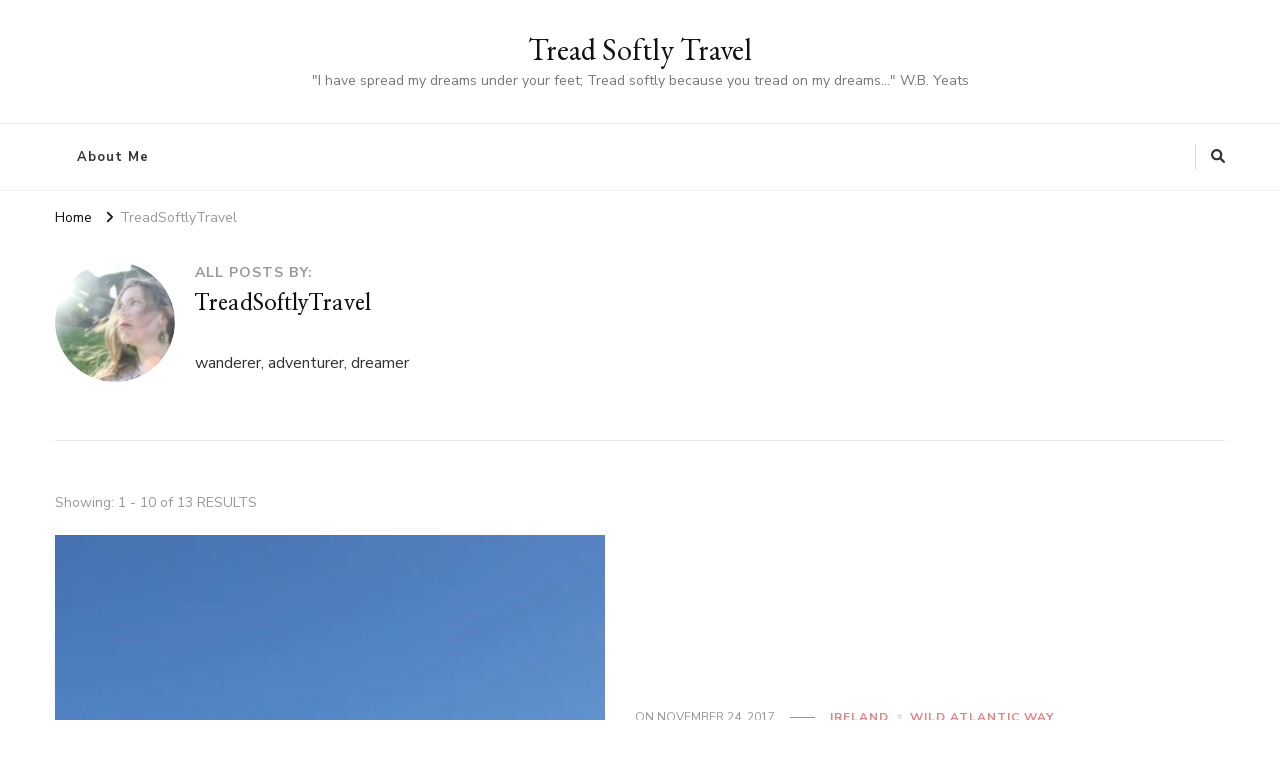

--- FILE ---
content_type: text/html; charset=UTF-8
request_url: https://treadsoftlytravel.com/index.php/author/treadsoftlytravel/
body_size: 17954
content:
    <!DOCTYPE html>
    <html lang="en-CA">
    <head itemscope itemtype="http://schema.org/WebSite">
	    <meta charset="UTF-8">
    <meta name="viewport" content="width=device-width, initial-scale=1">
    <link rel="profile" href="http://gmpg.org/xfn/11">
    <meta name='robots' content='index, follow, max-image-preview:large, max-snippet:-1, max-video-preview:-1' />

	<!-- This site is optimized with the Yoast SEO plugin v20.3 - https://yoast.com/wordpress/plugins/seo/ -->
	<title>TreadSoftlyTravel, Author at Tread Softly Travel</title>
	<link rel="canonical" href="https://treadsoftlytravel.com/index.php/author/treadsoftlytravel/" />
	<link rel="next" href="https://treadsoftlytravel.com/index.php/author/treadsoftlytravel/page/2/" />
	<meta property="og:locale" content="en_US" />
	<meta property="og:type" content="profile" />
	<meta property="og:title" content="TreadSoftlyTravel, Author at Tread Softly Travel" />
	<meta property="og:url" content="https://treadsoftlytravel.com/index.php/author/treadsoftlytravel/" />
	<meta property="og:site_name" content="Tread Softly Travel" />
	<meta property="og:image" content="https://secure.gravatar.com/avatar/283c00e93e5c7021235732c298cec729?s=500&d=mm&r=g" />
	<meta name="twitter:card" content="summary_large_image" />
	<script type="application/ld+json" class="yoast-schema-graph">{"@context":"https://schema.org","@graph":[{"@type":"ProfilePage","@id":"https://treadsoftlytravel.com/index.php/author/treadsoftlytravel/","url":"https://treadsoftlytravel.com/index.php/author/treadsoftlytravel/","name":"TreadSoftlyTravel, Author at Tread Softly Travel","isPartOf":{"@id":"https://treadsoftlytravel.com/#website"},"primaryImageOfPage":{"@id":"https://treadsoftlytravel.com/index.php/author/treadsoftlytravel/#primaryimage"},"image":{"@id":"https://treadsoftlytravel.com/index.php/author/treadsoftlytravel/#primaryimage"},"thumbnailUrl":"https://i0.wp.com/treadsoftlytravel.com/wp-content/uploads/2017/11/Skellig_069.jpg?fit=1920%2C1280&ssl=1","breadcrumb":{"@id":"https://treadsoftlytravel.com/index.php/author/treadsoftlytravel/#breadcrumb"},"inLanguage":"en-CA","potentialAction":[{"@type":"ReadAction","target":["https://treadsoftlytravel.com/index.php/author/treadsoftlytravel/"]}]},{"@type":"ImageObject","inLanguage":"en-CA","@id":"https://treadsoftlytravel.com/index.php/author/treadsoftlytravel/#primaryimage","url":"https://i0.wp.com/treadsoftlytravel.com/wp-content/uploads/2017/11/Skellig_069.jpg?fit=1920%2C1280&ssl=1","contentUrl":"https://i0.wp.com/treadsoftlytravel.com/wp-content/uploads/2017/11/Skellig_069.jpg?fit=1920%2C1280&ssl=1","width":1920,"height":1280},{"@type":"BreadcrumbList","@id":"https://treadsoftlytravel.com/index.php/author/treadsoftlytravel/#breadcrumb","itemListElement":[{"@type":"ListItem","position":1,"name":"Home","item":"https://treadsoftlytravel.com/"},{"@type":"ListItem","position":2,"name":"Archives for TreadSoftlyTravel"}]},{"@type":"WebSite","@id":"https://treadsoftlytravel.com/#website","url":"https://treadsoftlytravel.com/","name":"Tread Softly Travel","description":"&quot;I have spread my dreams under your feet; Tread softly because you tread on my dreams...&quot; W.B. Yeats","potentialAction":[{"@type":"SearchAction","target":{"@type":"EntryPoint","urlTemplate":"https://treadsoftlytravel.com/?s={search_term_string}"},"query-input":"required name=search_term_string"}],"inLanguage":"en-CA"},{"@type":"Person","@id":"https://treadsoftlytravel.com/#/schema/person/c6edb6ece740fc7e25eed68002d595f6","name":"TreadSoftlyTravel","image":{"@type":"ImageObject","inLanguage":"en-CA","@id":"https://treadsoftlytravel.com/#/schema/person/image/","url":"https://secure.gravatar.com/avatar/283c00e93e5c7021235732c298cec729?s=96&d=mm&r=g","contentUrl":"https://secure.gravatar.com/avatar/283c00e93e5c7021235732c298cec729?s=96&d=mm&r=g","caption":"TreadSoftlyTravel"},"description":"wanderer, adventurer, dreamer","sameAs":["http://treadsoftlytravel.com","https://www.instagram.com/msmediafrenzy/","https://twitter.com/https://twitter.com/msmediafrenzy","https://www.youtube.com/user/melissaparr"],"mainEntityOfPage":{"@id":"https://treadsoftlytravel.com/index.php/author/treadsoftlytravel/"}}]}</script>
	<!-- / Yoast SEO plugin. -->


<link rel='dns-prefetch' href='//secure.gravatar.com' />
<link rel='dns-prefetch' href='//fonts.googleapis.com' />
<link rel='dns-prefetch' href='//v0.wordpress.com' />
<link rel='dns-prefetch' href='//i0.wp.com' />
<link rel='dns-prefetch' href='//jetpack.wordpress.com' />
<link rel='dns-prefetch' href='//s0.wp.com' />
<link rel='dns-prefetch' href='//public-api.wordpress.com' />
<link rel='dns-prefetch' href='//0.gravatar.com' />
<link rel='dns-prefetch' href='//1.gravatar.com' />
<link rel='dns-prefetch' href='//2.gravatar.com' />
<link rel='dns-prefetch' href='//c0.wp.com' />
<link rel="alternate" type="application/rss+xml" title="Tread Softly Travel &raquo; Feed" href="https://treadsoftlytravel.com/index.php/feed/" />
<link rel="alternate" type="application/rss+xml" title="Tread Softly Travel &raquo; Comments Feed" href="https://treadsoftlytravel.com/index.php/comments/feed/" />
<link rel="alternate" type="application/rss+xml" title="Tread Softly Travel &raquo; Posts by TreadSoftlyTravel Feed" href="https://treadsoftlytravel.com/index.php/author/treadsoftlytravel/feed/" />
<script type="text/javascript">
window._wpemojiSettings = {"baseUrl":"https:\/\/s.w.org\/images\/core\/emoji\/14.0.0\/72x72\/","ext":".png","svgUrl":"https:\/\/s.w.org\/images\/core\/emoji\/14.0.0\/svg\/","svgExt":".svg","source":{"concatemoji":"https:\/\/treadsoftlytravel.com\/wp-includes\/js\/wp-emoji-release.min.js?ver=6.1.9"}};
/*! This file is auto-generated */
!function(e,a,t){var n,r,o,i=a.createElement("canvas"),p=i.getContext&&i.getContext("2d");function s(e,t){var a=String.fromCharCode,e=(p.clearRect(0,0,i.width,i.height),p.fillText(a.apply(this,e),0,0),i.toDataURL());return p.clearRect(0,0,i.width,i.height),p.fillText(a.apply(this,t),0,0),e===i.toDataURL()}function c(e){var t=a.createElement("script");t.src=e,t.defer=t.type="text/javascript",a.getElementsByTagName("head")[0].appendChild(t)}for(o=Array("flag","emoji"),t.supports={everything:!0,everythingExceptFlag:!0},r=0;r<o.length;r++)t.supports[o[r]]=function(e){if(p&&p.fillText)switch(p.textBaseline="top",p.font="600 32px Arial",e){case"flag":return s([127987,65039,8205,9895,65039],[127987,65039,8203,9895,65039])?!1:!s([55356,56826,55356,56819],[55356,56826,8203,55356,56819])&&!s([55356,57332,56128,56423,56128,56418,56128,56421,56128,56430,56128,56423,56128,56447],[55356,57332,8203,56128,56423,8203,56128,56418,8203,56128,56421,8203,56128,56430,8203,56128,56423,8203,56128,56447]);case"emoji":return!s([129777,127995,8205,129778,127999],[129777,127995,8203,129778,127999])}return!1}(o[r]),t.supports.everything=t.supports.everything&&t.supports[o[r]],"flag"!==o[r]&&(t.supports.everythingExceptFlag=t.supports.everythingExceptFlag&&t.supports[o[r]]);t.supports.everythingExceptFlag=t.supports.everythingExceptFlag&&!t.supports.flag,t.DOMReady=!1,t.readyCallback=function(){t.DOMReady=!0},t.supports.everything||(n=function(){t.readyCallback()},a.addEventListener?(a.addEventListener("DOMContentLoaded",n,!1),e.addEventListener("load",n,!1)):(e.attachEvent("onload",n),a.attachEvent("onreadystatechange",function(){"complete"===a.readyState&&t.readyCallback()})),(e=t.source||{}).concatemoji?c(e.concatemoji):e.wpemoji&&e.twemoji&&(c(e.twemoji),c(e.wpemoji)))}(window,document,window._wpemojiSettings);
</script>
<style type="text/css">
img.wp-smiley,
img.emoji {
	display: inline !important;
	border: none !important;
	box-shadow: none !important;
	height: 1em !important;
	width: 1em !important;
	margin: 0 0.07em !important;
	vertical-align: -0.1em !important;
	background: none !important;
	padding: 0 !important;
}
</style>
	<link rel='stylesheet' id='wp-block-library-css' href='https://c0.wp.com/c/6.1.9/wp-includes/css/dist/block-library/style.min.css' type='text/css' media='all' />
<style id='wp-block-library-inline-css' type='text/css'>
.has-text-align-justify{text-align:justify;}
</style>
<link rel='stylesheet' id='mediaelement-css' href='https://c0.wp.com/c/6.1.9/wp-includes/js/mediaelement/mediaelementplayer-legacy.min.css' type='text/css' media='all' />
<link rel='stylesheet' id='wp-mediaelement-css' href='https://c0.wp.com/c/6.1.9/wp-includes/js/mediaelement/wp-mediaelement.min.css' type='text/css' media='all' />
<link rel='stylesheet' id='classic-theme-styles-css' href='https://c0.wp.com/c/6.1.9/wp-includes/css/classic-themes.min.css' type='text/css' media='all' />
<style id='global-styles-inline-css' type='text/css'>
body{--wp--preset--color--black: #000000;--wp--preset--color--cyan-bluish-gray: #abb8c3;--wp--preset--color--white: #ffffff;--wp--preset--color--pale-pink: #f78da7;--wp--preset--color--vivid-red: #cf2e2e;--wp--preset--color--luminous-vivid-orange: #ff6900;--wp--preset--color--luminous-vivid-amber: #fcb900;--wp--preset--color--light-green-cyan: #7bdcb5;--wp--preset--color--vivid-green-cyan: #00d084;--wp--preset--color--pale-cyan-blue: #8ed1fc;--wp--preset--color--vivid-cyan-blue: #0693e3;--wp--preset--color--vivid-purple: #9b51e0;--wp--preset--gradient--vivid-cyan-blue-to-vivid-purple: linear-gradient(135deg,rgba(6,147,227,1) 0%,rgb(155,81,224) 100%);--wp--preset--gradient--light-green-cyan-to-vivid-green-cyan: linear-gradient(135deg,rgb(122,220,180) 0%,rgb(0,208,130) 100%);--wp--preset--gradient--luminous-vivid-amber-to-luminous-vivid-orange: linear-gradient(135deg,rgba(252,185,0,1) 0%,rgba(255,105,0,1) 100%);--wp--preset--gradient--luminous-vivid-orange-to-vivid-red: linear-gradient(135deg,rgba(255,105,0,1) 0%,rgb(207,46,46) 100%);--wp--preset--gradient--very-light-gray-to-cyan-bluish-gray: linear-gradient(135deg,rgb(238,238,238) 0%,rgb(169,184,195) 100%);--wp--preset--gradient--cool-to-warm-spectrum: linear-gradient(135deg,rgb(74,234,220) 0%,rgb(151,120,209) 20%,rgb(207,42,186) 40%,rgb(238,44,130) 60%,rgb(251,105,98) 80%,rgb(254,248,76) 100%);--wp--preset--gradient--blush-light-purple: linear-gradient(135deg,rgb(255,206,236) 0%,rgb(152,150,240) 100%);--wp--preset--gradient--blush-bordeaux: linear-gradient(135deg,rgb(254,205,165) 0%,rgb(254,45,45) 50%,rgb(107,0,62) 100%);--wp--preset--gradient--luminous-dusk: linear-gradient(135deg,rgb(255,203,112) 0%,rgb(199,81,192) 50%,rgb(65,88,208) 100%);--wp--preset--gradient--pale-ocean: linear-gradient(135deg,rgb(255,245,203) 0%,rgb(182,227,212) 50%,rgb(51,167,181) 100%);--wp--preset--gradient--electric-grass: linear-gradient(135deg,rgb(202,248,128) 0%,rgb(113,206,126) 100%);--wp--preset--gradient--midnight: linear-gradient(135deg,rgb(2,3,129) 0%,rgb(40,116,252) 100%);--wp--preset--duotone--dark-grayscale: url('#wp-duotone-dark-grayscale');--wp--preset--duotone--grayscale: url('#wp-duotone-grayscale');--wp--preset--duotone--purple-yellow: url('#wp-duotone-purple-yellow');--wp--preset--duotone--blue-red: url('#wp-duotone-blue-red');--wp--preset--duotone--midnight: url('#wp-duotone-midnight');--wp--preset--duotone--magenta-yellow: url('#wp-duotone-magenta-yellow');--wp--preset--duotone--purple-green: url('#wp-duotone-purple-green');--wp--preset--duotone--blue-orange: url('#wp-duotone-blue-orange');--wp--preset--font-size--small: 13px;--wp--preset--font-size--medium: 20px;--wp--preset--font-size--large: 36px;--wp--preset--font-size--x-large: 42px;--wp--preset--spacing--20: 0.44rem;--wp--preset--spacing--30: 0.67rem;--wp--preset--spacing--40: 1rem;--wp--preset--spacing--50: 1.5rem;--wp--preset--spacing--60: 2.25rem;--wp--preset--spacing--70: 3.38rem;--wp--preset--spacing--80: 5.06rem;}:where(.is-layout-flex){gap: 0.5em;}body .is-layout-flow > .alignleft{float: left;margin-inline-start: 0;margin-inline-end: 2em;}body .is-layout-flow > .alignright{float: right;margin-inline-start: 2em;margin-inline-end: 0;}body .is-layout-flow > .aligncenter{margin-left: auto !important;margin-right: auto !important;}body .is-layout-constrained > .alignleft{float: left;margin-inline-start: 0;margin-inline-end: 2em;}body .is-layout-constrained > .alignright{float: right;margin-inline-start: 2em;margin-inline-end: 0;}body .is-layout-constrained > .aligncenter{margin-left: auto !important;margin-right: auto !important;}body .is-layout-constrained > :where(:not(.alignleft):not(.alignright):not(.alignfull)){max-width: var(--wp--style--global--content-size);margin-left: auto !important;margin-right: auto !important;}body .is-layout-constrained > .alignwide{max-width: var(--wp--style--global--wide-size);}body .is-layout-flex{display: flex;}body .is-layout-flex{flex-wrap: wrap;align-items: center;}body .is-layout-flex > *{margin: 0;}:where(.wp-block-columns.is-layout-flex){gap: 2em;}.has-black-color{color: var(--wp--preset--color--black) !important;}.has-cyan-bluish-gray-color{color: var(--wp--preset--color--cyan-bluish-gray) !important;}.has-white-color{color: var(--wp--preset--color--white) !important;}.has-pale-pink-color{color: var(--wp--preset--color--pale-pink) !important;}.has-vivid-red-color{color: var(--wp--preset--color--vivid-red) !important;}.has-luminous-vivid-orange-color{color: var(--wp--preset--color--luminous-vivid-orange) !important;}.has-luminous-vivid-amber-color{color: var(--wp--preset--color--luminous-vivid-amber) !important;}.has-light-green-cyan-color{color: var(--wp--preset--color--light-green-cyan) !important;}.has-vivid-green-cyan-color{color: var(--wp--preset--color--vivid-green-cyan) !important;}.has-pale-cyan-blue-color{color: var(--wp--preset--color--pale-cyan-blue) !important;}.has-vivid-cyan-blue-color{color: var(--wp--preset--color--vivid-cyan-blue) !important;}.has-vivid-purple-color{color: var(--wp--preset--color--vivid-purple) !important;}.has-black-background-color{background-color: var(--wp--preset--color--black) !important;}.has-cyan-bluish-gray-background-color{background-color: var(--wp--preset--color--cyan-bluish-gray) !important;}.has-white-background-color{background-color: var(--wp--preset--color--white) !important;}.has-pale-pink-background-color{background-color: var(--wp--preset--color--pale-pink) !important;}.has-vivid-red-background-color{background-color: var(--wp--preset--color--vivid-red) !important;}.has-luminous-vivid-orange-background-color{background-color: var(--wp--preset--color--luminous-vivid-orange) !important;}.has-luminous-vivid-amber-background-color{background-color: var(--wp--preset--color--luminous-vivid-amber) !important;}.has-light-green-cyan-background-color{background-color: var(--wp--preset--color--light-green-cyan) !important;}.has-vivid-green-cyan-background-color{background-color: var(--wp--preset--color--vivid-green-cyan) !important;}.has-pale-cyan-blue-background-color{background-color: var(--wp--preset--color--pale-cyan-blue) !important;}.has-vivid-cyan-blue-background-color{background-color: var(--wp--preset--color--vivid-cyan-blue) !important;}.has-vivid-purple-background-color{background-color: var(--wp--preset--color--vivid-purple) !important;}.has-black-border-color{border-color: var(--wp--preset--color--black) !important;}.has-cyan-bluish-gray-border-color{border-color: var(--wp--preset--color--cyan-bluish-gray) !important;}.has-white-border-color{border-color: var(--wp--preset--color--white) !important;}.has-pale-pink-border-color{border-color: var(--wp--preset--color--pale-pink) !important;}.has-vivid-red-border-color{border-color: var(--wp--preset--color--vivid-red) !important;}.has-luminous-vivid-orange-border-color{border-color: var(--wp--preset--color--luminous-vivid-orange) !important;}.has-luminous-vivid-amber-border-color{border-color: var(--wp--preset--color--luminous-vivid-amber) !important;}.has-light-green-cyan-border-color{border-color: var(--wp--preset--color--light-green-cyan) !important;}.has-vivid-green-cyan-border-color{border-color: var(--wp--preset--color--vivid-green-cyan) !important;}.has-pale-cyan-blue-border-color{border-color: var(--wp--preset--color--pale-cyan-blue) !important;}.has-vivid-cyan-blue-border-color{border-color: var(--wp--preset--color--vivid-cyan-blue) !important;}.has-vivid-purple-border-color{border-color: var(--wp--preset--color--vivid-purple) !important;}.has-vivid-cyan-blue-to-vivid-purple-gradient-background{background: var(--wp--preset--gradient--vivid-cyan-blue-to-vivid-purple) !important;}.has-light-green-cyan-to-vivid-green-cyan-gradient-background{background: var(--wp--preset--gradient--light-green-cyan-to-vivid-green-cyan) !important;}.has-luminous-vivid-amber-to-luminous-vivid-orange-gradient-background{background: var(--wp--preset--gradient--luminous-vivid-amber-to-luminous-vivid-orange) !important;}.has-luminous-vivid-orange-to-vivid-red-gradient-background{background: var(--wp--preset--gradient--luminous-vivid-orange-to-vivid-red) !important;}.has-very-light-gray-to-cyan-bluish-gray-gradient-background{background: var(--wp--preset--gradient--very-light-gray-to-cyan-bluish-gray) !important;}.has-cool-to-warm-spectrum-gradient-background{background: var(--wp--preset--gradient--cool-to-warm-spectrum) !important;}.has-blush-light-purple-gradient-background{background: var(--wp--preset--gradient--blush-light-purple) !important;}.has-blush-bordeaux-gradient-background{background: var(--wp--preset--gradient--blush-bordeaux) !important;}.has-luminous-dusk-gradient-background{background: var(--wp--preset--gradient--luminous-dusk) !important;}.has-pale-ocean-gradient-background{background: var(--wp--preset--gradient--pale-ocean) !important;}.has-electric-grass-gradient-background{background: var(--wp--preset--gradient--electric-grass) !important;}.has-midnight-gradient-background{background: var(--wp--preset--gradient--midnight) !important;}.has-small-font-size{font-size: var(--wp--preset--font-size--small) !important;}.has-medium-font-size{font-size: var(--wp--preset--font-size--medium) !important;}.has-large-font-size{font-size: var(--wp--preset--font-size--large) !important;}.has-x-large-font-size{font-size: var(--wp--preset--font-size--x-large) !important;}
.wp-block-navigation a:where(:not(.wp-element-button)){color: inherit;}
:where(.wp-block-columns.is-layout-flex){gap: 2em;}
.wp-block-pullquote{font-size: 1.5em;line-height: 1.6;}
</style>
<link rel='stylesheet' id='vilva-css' href='https://treadsoftlytravel.com/wp-content/themes/vilva/style.css?ver=6.1.9' type='text/css' media='all' />
<link rel='stylesheet' id='fashion-lite-css' href='https://treadsoftlytravel.com/wp-content/themes/fashion-lite/style.css?ver=1.0.1' type='text/css' media='all' />
<link rel='stylesheet' id='owl-carousel-css' href='https://treadsoftlytravel.com/wp-content/themes/vilva/css/owl.carousel.min.css?ver=2.3.4' type='text/css' media='all' />
<link rel='stylesheet' id='animate-css' href='https://treadsoftlytravel.com/wp-content/themes/vilva/css/animate.min.css?ver=3.5.2' type='text/css' media='all' />
<link rel='stylesheet' id='vilva-google-fonts-css' href='https://fonts.googleapis.com/css?family=Nunito+Sans%3A200%2C200italic%2C300%2C300italic%2Cregular%2Citalic%2C600%2C600italic%2C700%2C700italic%2C800%2C800italic%2C900%2C900italic%7CNanum+Myeongjo%3Aregular%2C700%2C800%7CEB+Garamond%3Aregular' type='text/css' media='all' />
<link rel='stylesheet' id='vilva-gutenberg-css' href='https://treadsoftlytravel.com/wp-content/themes/vilva/css/gutenberg.min.css?ver=1.0.1' type='text/css' media='all' />
<style id='jetpack_facebook_likebox-inline-css' type='text/css'>
.widget_facebook_likebox {
	overflow: hidden;
}

</style>
<link rel='stylesheet' id='social-logos-css' href='https://c0.wp.com/p/jetpack/11.9.3/_inc/social-logos/social-logos.min.css' type='text/css' media='all' />
<link rel='stylesheet' id='jetpack_css-css' href='https://c0.wp.com/p/jetpack/11.9.3/css/jetpack.css' type='text/css' media='all' />
<script type='text/javascript' src='https://c0.wp.com/c/6.1.9/wp-includes/js/jquery/jquery.min.js' id='jquery-core-js'></script>
<script type='text/javascript' src='https://c0.wp.com/c/6.1.9/wp-includes/js/jquery/jquery-migrate.min.js' id='jquery-migrate-js'></script>
<link rel="https://api.w.org/" href="https://treadsoftlytravel.com/index.php/wp-json/" /><link rel="alternate" type="application/json" href="https://treadsoftlytravel.com/index.php/wp-json/wp/v2/users/1" /><link rel="EditURI" type="application/rsd+xml" title="RSD" href="https://treadsoftlytravel.com/xmlrpc.php?rsd" />
<link rel="wlwmanifest" type="application/wlwmanifest+xml" href="https://treadsoftlytravel.com/wp-includes/wlwmanifest.xml" />
<meta name="generator" content="WordPress 6.1.9" />
<script>
  (function(i,s,o,g,r,a,m){i['GoogleAnalyticsObject']=r;i[r]=i[r]||function(){
  (i[r].q=i[r].q||[]).push(arguments)},i[r].l=1*new Date();a=s.createElement(o),
  m=s.getElementsByTagName(o)[0];a.async=1;a.src=g;m.parentNode.insertBefore(a,m)
  })(window,document,'script','https://www.google-analytics.com/analytics.js','ga');

  ga('create', 'UA-81192006-1', 'auto');
  ga('send', 'pageview');

</script>	<style>img#wpstats{display:none}</style>
		<style type="text/css">.recentcomments a{display:inline !important;padding:0 !important;margin:0 !important;}</style><link rel="icon" href="https://i0.wp.com/treadsoftlytravel.com/wp-content/uploads/2016/06/cropped-mel_logo_b-1.jpg?fit=32%2C32&#038;ssl=1" sizes="32x32" />
<link rel="icon" href="https://i0.wp.com/treadsoftlytravel.com/wp-content/uploads/2016/06/cropped-mel_logo_b-1.jpg?fit=192%2C192&#038;ssl=1" sizes="192x192" />
<link rel="apple-touch-icon" href="https://i0.wp.com/treadsoftlytravel.com/wp-content/uploads/2016/06/cropped-mel_logo_b-1.jpg?fit=180%2C180&#038;ssl=1" />
<meta name="msapplication-TileImage" content="https://i0.wp.com/treadsoftlytravel.com/wp-content/uploads/2016/06/cropped-mel_logo_b-1.jpg?fit=270%2C270&#038;ssl=1" />
<style type='text/css' media='all'>     
    .content-newsletter .blossomthemes-email-newsletter-wrapper.bg-img:after,
    .widget_blossomthemes_email_newsletter_widget .blossomthemes-email-newsletter-wrapper:after{
        background: rgba(225, 130, 132, 0.8);    }
    
    /*Typography*/

    body,
    button,
    input,
    select,
    optgroup,
    textarea{
        font-family : Nunito Sans;
        font-size   : 18px;        
    }

    :root {
	    --primary-font: Nunito Sans;
	    --secondary-font: Nanum Myeongjo;
	    --primary-color: #e18284;
	    --primary-color-rgb: 225, 130, 132;
	}
    
    .site-branding .site-title-wrap .site-title{
        font-size   : 30px;
        font-family : EB Garamond;
        font-weight : 400;
        font-style  : normal;
    }
    
    .site-branding .site-title-wrap .site-title a{
		color: #121212;
	}
    
    .custom-logo-link img{
	    width: 70px;
	    max-width: 100%;
	}

    .comment-body .reply .comment-reply-link:hover:before {
		background-image: url('data:image/svg+xml; utf-8, <svg xmlns="http://www.w3.org/2000/svg" width="18" height="15" viewBox="0 0 18 15"><path d="M934,147.2a11.941,11.941,0,0,1,7.5,3.7,16.063,16.063,0,0,1,3.5,7.3c-2.4-3.4-6.1-5.1-11-5.1v4.1l-7-7,7-7Z" transform="translate(-927 -143.2)" fill="%23e18284"/></svg>');
	}

	.site-header.style-five .header-mid .search-form .search-submit:hover {
		background-image: url('data:image/svg+xml; utf-8, <svg xmlns="http://www.w3.org/2000/svg" viewBox="0 0 512 512"><path fill="%23e18284" d="M508.5 468.9L387.1 347.5c-2.3-2.3-5.3-3.5-8.5-3.5h-13.2c31.5-36.5 50.6-84 50.6-136C416 93.1 322.9 0 208 0S0 93.1 0 208s93.1 208 208 208c52 0 99.5-19.1 136-50.6v13.2c0 3.2 1.3 6.2 3.5 8.5l121.4 121.4c4.7 4.7 12.3 4.7 17 0l22.6-22.6c4.7-4.7 4.7-12.3 0-17zM208 368c-88.4 0-160-71.6-160-160S119.6 48 208 48s160 71.6 160 160-71.6 160-160 160z"></path></svg>');
	}

	.site-header.style-seven .header-bottom .search-form .search-submit:hover {
		background-image: url('data:image/svg+xml; utf-8, <svg xmlns="http://www.w3.org/2000/svg" viewBox="0 0 512 512"><path fill="%23e18284" d="M508.5 468.9L387.1 347.5c-2.3-2.3-5.3-3.5-8.5-3.5h-13.2c31.5-36.5 50.6-84 50.6-136C416 93.1 322.9 0 208 0S0 93.1 0 208s93.1 208 208 208c52 0 99.5-19.1 136-50.6v13.2c0 3.2 1.3 6.2 3.5 8.5l121.4 121.4c4.7 4.7 12.3 4.7 17 0l22.6-22.6c4.7-4.7 4.7-12.3 0-17zM208 368c-88.4 0-160-71.6-160-160S119.6 48 208 48s160 71.6 160 160-71.6 160-160 160z"></path></svg>');
	}

	.site-header.style-fourteen .search-form .search-submit:hover {
		background-image: url('data:image/svg+xml; utf-8, <svg xmlns="http://www.w3.org/2000/svg" viewBox="0 0 512 512"><path fill="%23e18284" d="M508.5 468.9L387.1 347.5c-2.3-2.3-5.3-3.5-8.5-3.5h-13.2c31.5-36.5 50.6-84 50.6-136C416 93.1 322.9 0 208 0S0 93.1 0 208s93.1 208 208 208c52 0 99.5-19.1 136-50.6v13.2c0 3.2 1.3 6.2 3.5 8.5l121.4 121.4c4.7 4.7 12.3 4.7 17 0l22.6-22.6c4.7-4.7 4.7-12.3 0-17zM208 368c-88.4 0-160-71.6-160-160S119.6 48 208 48s160 71.6 160 160-71.6 160-160 160z"></path></svg>');
	}

	.search-results .content-area > .page-header .search-submit:hover {
		background-image: url('data:image/svg+xml; utf-8, <svg xmlns="http://www.w3.org/2000/svg" viewBox="0 0 512 512"><path fill="%23e18284" d="M508.5 468.9L387.1 347.5c-2.3-2.3-5.3-3.5-8.5-3.5h-13.2c31.5-36.5 50.6-84 50.6-136C416 93.1 322.9 0 208 0S0 93.1 0 208s93.1 208 208 208c52 0 99.5-19.1 136-50.6v13.2c0 3.2 1.3 6.2 3.5 8.5l121.4 121.4c4.7 4.7 12.3 4.7 17 0l22.6-22.6c4.7-4.7 4.7-12.3 0-17zM208 368c-88.4 0-160-71.6-160-160S119.6 48 208 48s160 71.6 160 160-71.6 160-160 160z"></path></svg>');
	}
           
    </style></head>

<body class="archive author author-treadsoftlytravel author-1 wp-embed-responsive hfeed post-layout-two full-width" itemscope itemtype="http://schema.org/WebPage">

<svg xmlns="http://www.w3.org/2000/svg" viewBox="0 0 0 0" width="0" height="0" focusable="false" role="none" style="visibility: hidden; position: absolute; left: -9999px; overflow: hidden;" ><defs><filter id="wp-duotone-dark-grayscale"><feColorMatrix color-interpolation-filters="sRGB" type="matrix" values=" .299 .587 .114 0 0 .299 .587 .114 0 0 .299 .587 .114 0 0 .299 .587 .114 0 0 " /><feComponentTransfer color-interpolation-filters="sRGB" ><feFuncR type="table" tableValues="0 0.49803921568627" /><feFuncG type="table" tableValues="0 0.49803921568627" /><feFuncB type="table" tableValues="0 0.49803921568627" /><feFuncA type="table" tableValues="1 1" /></feComponentTransfer><feComposite in2="SourceGraphic" operator="in" /></filter></defs></svg><svg xmlns="http://www.w3.org/2000/svg" viewBox="0 0 0 0" width="0" height="0" focusable="false" role="none" style="visibility: hidden; position: absolute; left: -9999px; overflow: hidden;" ><defs><filter id="wp-duotone-grayscale"><feColorMatrix color-interpolation-filters="sRGB" type="matrix" values=" .299 .587 .114 0 0 .299 .587 .114 0 0 .299 .587 .114 0 0 .299 .587 .114 0 0 " /><feComponentTransfer color-interpolation-filters="sRGB" ><feFuncR type="table" tableValues="0 1" /><feFuncG type="table" tableValues="0 1" /><feFuncB type="table" tableValues="0 1" /><feFuncA type="table" tableValues="1 1" /></feComponentTransfer><feComposite in2="SourceGraphic" operator="in" /></filter></defs></svg><svg xmlns="http://www.w3.org/2000/svg" viewBox="0 0 0 0" width="0" height="0" focusable="false" role="none" style="visibility: hidden; position: absolute; left: -9999px; overflow: hidden;" ><defs><filter id="wp-duotone-purple-yellow"><feColorMatrix color-interpolation-filters="sRGB" type="matrix" values=" .299 .587 .114 0 0 .299 .587 .114 0 0 .299 .587 .114 0 0 .299 .587 .114 0 0 " /><feComponentTransfer color-interpolation-filters="sRGB" ><feFuncR type="table" tableValues="0.54901960784314 0.98823529411765" /><feFuncG type="table" tableValues="0 1" /><feFuncB type="table" tableValues="0.71764705882353 0.25490196078431" /><feFuncA type="table" tableValues="1 1" /></feComponentTransfer><feComposite in2="SourceGraphic" operator="in" /></filter></defs></svg><svg xmlns="http://www.w3.org/2000/svg" viewBox="0 0 0 0" width="0" height="0" focusable="false" role="none" style="visibility: hidden; position: absolute; left: -9999px; overflow: hidden;" ><defs><filter id="wp-duotone-blue-red"><feColorMatrix color-interpolation-filters="sRGB" type="matrix" values=" .299 .587 .114 0 0 .299 .587 .114 0 0 .299 .587 .114 0 0 .299 .587 .114 0 0 " /><feComponentTransfer color-interpolation-filters="sRGB" ><feFuncR type="table" tableValues="0 1" /><feFuncG type="table" tableValues="0 0.27843137254902" /><feFuncB type="table" tableValues="0.5921568627451 0.27843137254902" /><feFuncA type="table" tableValues="1 1" /></feComponentTransfer><feComposite in2="SourceGraphic" operator="in" /></filter></defs></svg><svg xmlns="http://www.w3.org/2000/svg" viewBox="0 0 0 0" width="0" height="0" focusable="false" role="none" style="visibility: hidden; position: absolute; left: -9999px; overflow: hidden;" ><defs><filter id="wp-duotone-midnight"><feColorMatrix color-interpolation-filters="sRGB" type="matrix" values=" .299 .587 .114 0 0 .299 .587 .114 0 0 .299 .587 .114 0 0 .299 .587 .114 0 0 " /><feComponentTransfer color-interpolation-filters="sRGB" ><feFuncR type="table" tableValues="0 0" /><feFuncG type="table" tableValues="0 0.64705882352941" /><feFuncB type="table" tableValues="0 1" /><feFuncA type="table" tableValues="1 1" /></feComponentTransfer><feComposite in2="SourceGraphic" operator="in" /></filter></defs></svg><svg xmlns="http://www.w3.org/2000/svg" viewBox="0 0 0 0" width="0" height="0" focusable="false" role="none" style="visibility: hidden; position: absolute; left: -9999px; overflow: hidden;" ><defs><filter id="wp-duotone-magenta-yellow"><feColorMatrix color-interpolation-filters="sRGB" type="matrix" values=" .299 .587 .114 0 0 .299 .587 .114 0 0 .299 .587 .114 0 0 .299 .587 .114 0 0 " /><feComponentTransfer color-interpolation-filters="sRGB" ><feFuncR type="table" tableValues="0.78039215686275 1" /><feFuncG type="table" tableValues="0 0.94901960784314" /><feFuncB type="table" tableValues="0.35294117647059 0.47058823529412" /><feFuncA type="table" tableValues="1 1" /></feComponentTransfer><feComposite in2="SourceGraphic" operator="in" /></filter></defs></svg><svg xmlns="http://www.w3.org/2000/svg" viewBox="0 0 0 0" width="0" height="0" focusable="false" role="none" style="visibility: hidden; position: absolute; left: -9999px; overflow: hidden;" ><defs><filter id="wp-duotone-purple-green"><feColorMatrix color-interpolation-filters="sRGB" type="matrix" values=" .299 .587 .114 0 0 .299 .587 .114 0 0 .299 .587 .114 0 0 .299 .587 .114 0 0 " /><feComponentTransfer color-interpolation-filters="sRGB" ><feFuncR type="table" tableValues="0.65098039215686 0.40392156862745" /><feFuncG type="table" tableValues="0 1" /><feFuncB type="table" tableValues="0.44705882352941 0.4" /><feFuncA type="table" tableValues="1 1" /></feComponentTransfer><feComposite in2="SourceGraphic" operator="in" /></filter></defs></svg><svg xmlns="http://www.w3.org/2000/svg" viewBox="0 0 0 0" width="0" height="0" focusable="false" role="none" style="visibility: hidden; position: absolute; left: -9999px; overflow: hidden;" ><defs><filter id="wp-duotone-blue-orange"><feColorMatrix color-interpolation-filters="sRGB" type="matrix" values=" .299 .587 .114 0 0 .299 .587 .114 0 0 .299 .587 .114 0 0 .299 .587 .114 0 0 " /><feComponentTransfer color-interpolation-filters="sRGB" ><feFuncR type="table" tableValues="0.098039215686275 1" /><feFuncG type="table" tableValues="0 0.66274509803922" /><feFuncB type="table" tableValues="0.84705882352941 0.41960784313725" /><feFuncA type="table" tableValues="1 1" /></feComponentTransfer><feComposite in2="SourceGraphic" operator="in" /></filter></defs></svg>    <div id="page" class="site">
        <a class="skip-link" href="#content">Skip to Content</a>
    <header id="masthead" class="site-header style-three" itemscope itemtype="http://schema.org/WPHeader">
	<div class="header-mid">
		<div class="container">
			        <div class="site-branding" itemscope itemtype="http://schema.org/Organization">  
            <div class="site-logo">
                            </div>

            <div class="site-title-wrap">                    <p class="site-title" itemprop="name"><a href="https://treadsoftlytravel.com/" rel="home" itemprop="url">Tread Softly Travel</a></p>
                                    <p class="site-description" itemprop="description">&quot;I have spread my dreams under your feet; Tread softly because you tread on my dreams&#8230;&quot; W.B. Yeats</p>
                </div>        </div>    
    		</div>
	</div><!-- .header-mid -->
	<div class="header-bottom">
		<div class="container">
				<nav id="site-navigation" class="main-navigation" itemscope itemtype="http://schema.org/SiteNavigationElement">
                    <button class="toggle-btn" data-toggle-target=".main-menu-modal" data-toggle-body-class="showing-main-menu-modal" aria-expanded="false" data-set-focus=".close-main-nav-toggle">
                <span class="toggle-bar"></span>
                <span class="toggle-bar"></span>
                <span class="toggle-bar"></span>
            </button>
                <div class="primary-menu-list main-menu-modal cover-modal" data-modal-target-string=".main-menu-modal">
            <button class="close close-main-nav-toggle" data-toggle-target=".main-menu-modal" data-toggle-body-class="showing-main-menu-modal" aria-expanded="false" data-set-focus=".main-menu-modal"></button>
            <div class="mobile-menu" aria-label="Mobile">
                <div class="menu-main-menu-container"><ul id="primary-menu" class="nav-menu main-menu-modal"><li id="menu-item-16" class="menu-item menu-item-type-post_type menu-item-object-page menu-item-16"><a href="https://treadsoftlytravel.com/index.php/about-me/">About Me</a></li>
</ul></div>            </div>
        </div>
	</nav><!-- #site-navigation -->
    			<div class="right">
				<div class="header-social">
									</div><!-- .header-social -->
				        <div class="header-search">                
        <button class="search-toggle" data-toggle-target=".search-modal" data-toggle-body-class="showing-search-modal" data-set-focus=".search-modal .search-field" aria-expanded="false">
                <i class="fas fa-search"></i>
            </button>
            <div class="header-search-wrap search-modal cover-modal" data-modal-target-string=".search-modal">
                <div class="header-search-inner-wrap">
                    <form role="search" method="get" class="search-form" action="https://treadsoftlytravel.com/">
                    <label>
                        <span class="screen-reader-text">Looking for Something?
                        </span>
                        <input type="search" class="search-field" placeholder="Type &amp; Hit Enter&hellip;" value="" name="s" />
                    </label>                
                    <input type="submit" id="submit-field" class="search-submit" value="Search" />
                </form>                    <button class="close" data-toggle-target=".search-modal" data-toggle-body-class="showing-search-modal" data-set-focus=".search-modal .search-field" aria-expanded="false"></button>
                </div>
            </div>
        </div><!-- .header-search -->
    				
			</div><!-- .right -->
		</div>
	</div><!-- .header-bottom -->
</header>        <div class="top-bar">
    		<div class="container">
            <div class="breadcrumb-wrapper">
                <div id="crumbs" itemscope itemtype="http://schema.org/BreadcrumbList"> 
                    <span itemprop="itemListElement" itemscope itemtype="http://schema.org/ListItem">
                        <a itemprop="item" href="https://treadsoftlytravel.com"><span itemprop="name">Home</span></a>
                        <meta itemprop="position" content="1" />
                        <span class="separator"><i class="fa fa-angle-right"></i></span>
                    </span><span class="current" itemprop="itemListElement" itemscope itemtype="http://schema.org/ListItem"><a itemprop="item" href="https://treadsoftlytravel.com/index.php/author/treadsoftlytravel/"><span itemprop="name">TreadSoftlyTravel</span></a><meta itemprop="position" content="2" /></span></div></div><!-- .breadcrumb-wrapper -->    		</div>
    	</div>   
        <div id="content" class="site-content"><div class="container"><div id="primary" class="content-area">
	
	        <div class="author-section">
            <figure class="author-img">
                <img alt='' src='https://secure.gravatar.com/avatar/283c00e93e5c7021235732c298cec729?s=95&#038;d=mm&#038;r=g' srcset='https://secure.gravatar.com/avatar/283c00e93e5c7021235732c298cec729?s=190&#038;d=mm&#038;r=g 2x' class='avatar avatar-95 photo' height='95' width='95' loading='lazy' decoding='async'/>            </figure>
            <div class="author-content-wrap">
                <h3 class="author-name">
                    <span class="sub-title">ALL POSTS BY: </span>TreadSoftlyTravel                        
                </h3>
                <div class="author-content">
                    <p>wanderer, adventurer, dreamer</p>
                </div>
            </div>
        </div> <!-- .author-section -->
        <span class="post-count"> Showing:  1 - 10 of 13 RESULTS </span>     
  
	<main id="main" class="site-main">

	
<article id="post-675" class="post-675 post type-post status-publish format-standard has-post-thumbnail hentry category-ireland-trip category-wild-atlantic-way tag-boat-trip tag-cahersiveen tag-casey tag-gannets tag-guillemots tag-ireland tag-monastery tag-portmagee tag-puffins tag-sive-hostel tag-skellig tag-skellig-michael tag-skellig-rocks tag-star-wars tag-tread-softly-travel tag-west-coast tag-wild-atlantic-way" itemscope itemtype="https://schema.org/Blog">
    
	<figure class="post-thumbnail"><a href="https://treadsoftlytravel.com/index.php/2017/11/24/odyssey-to-skellig/" class="post-thumbnail"><img width="573" height="685" src="https://i0.wp.com/treadsoftlytravel.com/wp-content/uploads/2017/11/Skellig_069.jpg?resize=573%2C685&amp;ssl=1" class="attachment-fashion-lite-blog-four size-fashion-lite-blog-four wp-post-image" alt="" decoding="async" itemprop="image" data-attachment-id="745" data-permalink="https://treadsoftlytravel.com/index.php/2017/11/24/odyssey-to-skellig/skellig_069/" data-orig-file="https://i0.wp.com/treadsoftlytravel.com/wp-content/uploads/2017/11/Skellig_069.jpg?fit=1920%2C1280&amp;ssl=1" data-orig-size="1920,1280" data-comments-opened="1" data-image-meta="{&quot;aperture&quot;:&quot;7.1&quot;,&quot;credit&quot;:&quot;&quot;,&quot;camera&quot;:&quot;Canon EOS 60D&quot;,&quot;caption&quot;:&quot;&quot;,&quot;created_timestamp&quot;:&quot;1464679257&quot;,&quot;copyright&quot;:&quot;&quot;,&quot;focal_length&quot;:&quot;64&quot;,&quot;iso&quot;:&quot;100&quot;,&quot;shutter_speed&quot;:&quot;0.001&quot;,&quot;title&quot;:&quot;&quot;,&quot;orientation&quot;:&quot;1&quot;}" data-image-title="Skellig_069" data-image-description="" data-image-caption="" data-medium-file="https://i0.wp.com/treadsoftlytravel.com/wp-content/uploads/2017/11/Skellig_069.jpg?fit=300%2C200&amp;ssl=1" data-large-file="https://i0.wp.com/treadsoftlytravel.com/wp-content/uploads/2017/11/Skellig_069.jpg?fit=1024%2C683&amp;ssl=1" /></a></figure><div class="content-wrap">    <header class="entry-header">
        <div class="entry-meta"><span class="posted-on">on  <a href="https://treadsoftlytravel.com/index.php/2017/11/24/odyssey-to-skellig/" rel="bookmark"><time class="entry-date published updated" datetime="2017-11-24T09:45:55-05:00" itemprop="datePublished">November 24, 2017</time><time class="updated" datetime="2017-11-24T09:45:55-05:00" itemprop="dateModified">November 24, 2017</time></a></span><span class="category"><a href="https://treadsoftlytravel.com/index.php/category/ireland-trip/" rel="category tag">Ireland</a> <a href="https://treadsoftlytravel.com/index.php/category/ireland-trip/wild-atlantic-way/" rel="category tag">Wild Atlantic Way</a></span></div><h2 class="entry-title"><a href="https://treadsoftlytravel.com/index.php/2017/11/24/odyssey-to-skellig/" rel="bookmark">Odyssey to Skellig</a></h2>    </header> 
    <div class="entry-content" itemprop="text"><p> June 1st, 2016 &#8220;But for the magic that takes you out, far out of this time and this world, there is Skellig Michael ten miles &hellip; </p>
<div class="sharedaddy sd-sharing-enabled"><div class="robots-nocontent sd-block sd-social sd-social-icon sd-sharing"><h3 class="sd-title">Share this:</h3><div class="sd-content"><ul><li class="share-twitter"><a rel="nofollow noopener noreferrer" data-shared="sharing-twitter-675" class="share-twitter sd-button share-icon no-text" href="https://treadsoftlytravel.com/index.php/2017/11/24/odyssey-to-skellig/?share=twitter" target="_blank" title="Click to share on Twitter" ><span></span><span class="sharing-screen-reader-text">Click to share on Twitter (Opens in new window)</span></a></li><li class="share-facebook"><a rel="nofollow noopener noreferrer" data-shared="sharing-facebook-675" class="share-facebook sd-button share-icon no-text" href="https://treadsoftlytravel.com/index.php/2017/11/24/odyssey-to-skellig/?share=facebook" target="_blank" title="Click to share on Facebook" ><span></span><span class="sharing-screen-reader-text">Click to share on Facebook (Opens in new window)</span></a></li><li class="share-end"></li></ul></div></div></div></div><div class="entry-footer"><div class="button-wrap"><a href="https://treadsoftlytravel.com/index.php/2017/11/24/odyssey-to-skellig/" class="btn-readmore">Read More<svg xmlns="http://www.w3.org/2000/svg" width="12" height="24" viewBox="0 0 12 24"><path d="M0,12,12,0,5.564,12,12,24Z" transform="translate(12 24) rotate(180)" fill="#121212"/></svg></a></div></div></div>    
</article><!-- #post-675 -->
<article id="post-586" class="post-586 post type-post status-publish format-standard has-post-thumbnail hentry category-ireland-trip category-wild-atlantic-way tag-adventure tag-barracks-museum tag-cahersiveen tag-cahirciveen tag-cathair-saidhbhin tag-cnoc-na-dtobar tag-daniel-oconnell-memorial-church tag-fainne-chiarrai tag-hugh-oflaherty tag-ireland tag-old-abbey-of-the-holy-cross tag-old-barracks tag-ring-of-kerry tag-river-fertha tag-scarlet-pimpernel tag-sive-hostel tag-the-holy-well tag-the-oratory tag-transatlantic-cable tag-tread-softly-travel tag-valentia tag-wild-atlantic-way" itemscope itemtype="https://schema.org/Blog">
    
	<figure class="post-thumbnail"><a href="https://treadsoftlytravel.com/index.php/2017/09/20/around-ring-kerry-cahersiveen/" class="post-thumbnail"><img width="573" height="685" src="https://i0.wp.com/treadsoftlytravel.com/wp-content/uploads/2017/09/Kerry_28.jpg?resize=573%2C685&amp;ssl=1" class="attachment-fashion-lite-blog-four size-fashion-lite-blog-four wp-post-image" alt="The Old Barracks (Cahersiveen)" decoding="async" loading="lazy" itemprop="image" data-attachment-id="614" data-permalink="https://treadsoftlytravel.com/index.php/2017/09/20/around-ring-kerry-cahersiveen/kerry_28/" data-orig-file="https://i0.wp.com/treadsoftlytravel.com/wp-content/uploads/2017/09/Kerry_28.jpg?fit=1800%2C1200&amp;ssl=1" data-orig-size="1800,1200" data-comments-opened="1" data-image-meta="{&quot;aperture&quot;:&quot;5.6&quot;,&quot;credit&quot;:&quot;&quot;,&quot;camera&quot;:&quot;Canon EOS 60D&quot;,&quot;caption&quot;:&quot;&quot;,&quot;created_timestamp&quot;:&quot;1464271702&quot;,&quot;copyright&quot;:&quot;&quot;,&quot;focal_length&quot;:&quot;57&quot;,&quot;iso&quot;:&quot;640&quot;,&quot;shutter_speed&quot;:&quot;0.000625&quot;,&quot;title&quot;:&quot;&quot;,&quot;orientation&quot;:&quot;1&quot;}" data-image-title="The Old Barracks (Cahersiveen)" data-image-description="" data-image-caption="" data-medium-file="https://i0.wp.com/treadsoftlytravel.com/wp-content/uploads/2017/09/Kerry_28.jpg?fit=300%2C200&amp;ssl=1" data-large-file="https://i0.wp.com/treadsoftlytravel.com/wp-content/uploads/2017/09/Kerry_28.jpg?fit=1024%2C683&amp;ssl=1" /></a></figure><div class="content-wrap">    <header class="entry-header">
        <div class="entry-meta"><span class="posted-on">updated on  <a href="https://treadsoftlytravel.com/index.php/2017/09/20/around-ring-kerry-cahersiveen/" rel="bookmark"><time class="entry-date published updated" datetime="2017-09-21T19:53:47-04:00" itemprop="dateModified">September 21, 2017</time><time class="updated" datetime="2017-09-20T21:16:52-04:00" itemprop="datePublished">September 20, 2017</time></a></span><span class="category"><a href="https://treadsoftlytravel.com/index.php/category/ireland-trip/" rel="category tag">Ireland</a> <a href="https://treadsoftlytravel.com/index.php/category/ireland-trip/wild-atlantic-way/" rel="category tag">Wild Atlantic Way</a></span></div><h2 class="entry-title"><a href="https://treadsoftlytravel.com/index.php/2017/09/20/around-ring-kerry-cahersiveen/" rel="bookmark">Around the Ring of Kerry, to Cahersiveen</a></h2>    </header> 
    <div class="entry-content" itemprop="text"><p>May 31st, 2016 (Part II) The Ring of Kerry After my lovely lunch in Killarney, I catch the 279 bus west to Cahersiveen (Alternative spelling: Cahirciveen).  The &hellip; </p>
<div class="sharedaddy sd-sharing-enabled"><div class="robots-nocontent sd-block sd-social sd-social-icon sd-sharing"><h3 class="sd-title">Share this:</h3><div class="sd-content"><ul><li class="share-twitter"><a rel="nofollow noopener noreferrer" data-shared="sharing-twitter-586" class="share-twitter sd-button share-icon no-text" href="https://treadsoftlytravel.com/index.php/2017/09/20/around-ring-kerry-cahersiveen/?share=twitter" target="_blank" title="Click to share on Twitter" ><span></span><span class="sharing-screen-reader-text">Click to share on Twitter (Opens in new window)</span></a></li><li class="share-facebook"><a rel="nofollow noopener noreferrer" data-shared="sharing-facebook-586" class="share-facebook sd-button share-icon no-text" href="https://treadsoftlytravel.com/index.php/2017/09/20/around-ring-kerry-cahersiveen/?share=facebook" target="_blank" title="Click to share on Facebook" ><span></span><span class="sharing-screen-reader-text">Click to share on Facebook (Opens in new window)</span></a></li><li class="share-end"></li></ul></div></div></div></div><div class="entry-footer"><div class="button-wrap"><a href="https://treadsoftlytravel.com/index.php/2017/09/20/around-ring-kerry-cahersiveen/" class="btn-readmore">Read More<svg xmlns="http://www.w3.org/2000/svg" width="12" height="24" viewBox="0 0 12 24"><path d="M0,12,12,0,5.564,12,12,24Z" transform="translate(12 24) rotate(180)" fill="#121212"/></svg></a></div></div></div>    
</article><!-- #post-586 -->
<article id="post-522" class="post-522 post type-post status-publish format-standard has-post-thumbnail hentry category-dublin category-ireland-trip category-killarney tag-adventure tag-castlelough tag-chiarrai tag-clan tag-corcaigh tag-cork tag-dublin tag-gaelic tag-iarnrod-eireann tag-ireland tag-irish tag-irish-rail tag-kerry tag-kildare tag-killarney tag-lake-hotel tag-laois tag-lough-lein tag-mac-carthaigh tag-mallow tag-mccarthy tag-mccarthy-mor-castle tag-ring-of-kerry tag-tipperary tag-train tag-tralee tag-tread-softly-travel" itemscope itemtype="https://schema.org/Blog">
    
	<figure class="post-thumbnail"><a href="https://treadsoftlytravel.com/index.php/2017/08/25/crossing-seven-counties-irish-rail/" class="post-thumbnail"><img width="573" height="685" src="https://i0.wp.com/treadsoftlytravel.com/wp-content/uploads/2017/08/Southbound_23.jpg?resize=573%2C685&amp;ssl=1" class="attachment-fashion-lite-blog-four size-fashion-lite-blog-four wp-post-image" alt="" decoding="async" loading="lazy" itemprop="image" data-attachment-id="545" data-permalink="https://treadsoftlytravel.com/index.php/2017/08/25/crossing-seven-counties-irish-rail/southbound_23/" data-orig-file="https://i0.wp.com/treadsoftlytravel.com/wp-content/uploads/2017/08/Southbound_23.jpg?fit=1800%2C1200&amp;ssl=1" data-orig-size="1800,1200" data-comments-opened="1" data-image-meta="{&quot;aperture&quot;:&quot;5.6&quot;,&quot;credit&quot;:&quot;&quot;,&quot;camera&quot;:&quot;Canon EOS 60D&quot;,&quot;caption&quot;:&quot;&quot;,&quot;created_timestamp&quot;:&quot;1464271702&quot;,&quot;copyright&quot;:&quot;&quot;,&quot;focal_length&quot;:&quot;57&quot;,&quot;iso&quot;:&quot;640&quot;,&quot;shutter_speed&quot;:&quot;0.000625&quot;,&quot;title&quot;:&quot;&quot;,&quot;orientation&quot;:&quot;1&quot;}" data-image-title="Southbound_23" data-image-description="&lt;p&gt;Killarney National Park&lt;/p&gt;
" data-image-caption="&lt;p&gt;Lough Lein&lt;/p&gt;
" data-medium-file="https://i0.wp.com/treadsoftlytravel.com/wp-content/uploads/2017/08/Southbound_23.jpg?fit=300%2C200&amp;ssl=1" data-large-file="https://i0.wp.com/treadsoftlytravel.com/wp-content/uploads/2017/08/Southbound_23.jpg?fit=1024%2C683&amp;ssl=1" /></a></figure><div class="content-wrap">    <header class="entry-header">
        <div class="entry-meta"><span class="posted-on">updated on  <a href="https://treadsoftlytravel.com/index.php/2017/08/25/crossing-seven-counties-irish-rail/" rel="bookmark"><time class="entry-date published updated" datetime="2017-08-28T08:52:53-04:00" itemprop="dateModified">August 28, 2017</time><time class="updated" datetime="2017-08-25T23:08:11-04:00" itemprop="datePublished">August 25, 2017</time></a></span><span class="category"><a href="https://treadsoftlytravel.com/index.php/category/dublin/" rel="category tag">Dublin</a> <a href="https://treadsoftlytravel.com/index.php/category/ireland-trip/" rel="category tag">Ireland</a> <a href="https://treadsoftlytravel.com/index.php/category/killarney/" rel="category tag">Killarney</a></span></div><h2 class="entry-title"><a href="https://treadsoftlytravel.com/index.php/2017/08/25/crossing-seven-counties-irish-rail/" rel="bookmark">Crossing Seven Counties By Irish Rail</a></h2>    </header> 
    <div class="entry-content" itemprop="text"><p>May 31st, 2017 Leaving Dublin Waking early in Dublin, I pack up all of my things and head a short way down the street to &hellip; </p>
<div class="sharedaddy sd-sharing-enabled"><div class="robots-nocontent sd-block sd-social sd-social-icon sd-sharing"><h3 class="sd-title">Share this:</h3><div class="sd-content"><ul><li class="share-twitter"><a rel="nofollow noopener noreferrer" data-shared="sharing-twitter-522" class="share-twitter sd-button share-icon no-text" href="https://treadsoftlytravel.com/index.php/2017/08/25/crossing-seven-counties-irish-rail/?share=twitter" target="_blank" title="Click to share on Twitter" ><span></span><span class="sharing-screen-reader-text">Click to share on Twitter (Opens in new window)</span></a></li><li class="share-facebook"><a rel="nofollow noopener noreferrer" data-shared="sharing-facebook-522" class="share-facebook sd-button share-icon no-text" href="https://treadsoftlytravel.com/index.php/2017/08/25/crossing-seven-counties-irish-rail/?share=facebook" target="_blank" title="Click to share on Facebook" ><span></span><span class="sharing-screen-reader-text">Click to share on Facebook (Opens in new window)</span></a></li><li class="share-end"></li></ul></div></div></div></div><div class="entry-footer"><div class="button-wrap"><a href="https://treadsoftlytravel.com/index.php/2017/08/25/crossing-seven-counties-irish-rail/" class="btn-readmore">Read More<svg xmlns="http://www.w3.org/2000/svg" width="12" height="24" viewBox="0 0 12 24"><path d="M0,12,12,0,5.564,12,12,24Z" transform="translate(12 24) rotate(180)" fill="#121212"/></svg></a></div></div></div>    
</article><!-- #post-522 -->
<article id="post-446" class="post-446 post type-post status-publish format-standard has-post-thumbnail hentry category-ireland-trip tag-abbey tag-bective-square tag-book-of-kells tag-celtic-crosses tag-cemetery tag-co-meath tag-codex tag-colmcille tag-columcille tag-heritage tag-high-crosses tag-illuminated-text tag-ireland tag-kells tag-knights tag-monastery tag-monastic-site tag-monks tag-parnell-square tag-round-tower tag-scribes tag-secret-of-kells tag-spire-of-lloyd tag-st-columba tag-tread-softly-travel tag-vikings" itemscope itemtype="https://schema.org/Blog">
    
	<figure class="post-thumbnail"><a href="https://treadsoftlytravel.com/index.php/2017/08/11/vikings-rebels-saints-scribes-heritage-town-kells/" class="post-thumbnail"><img width="573" height="685" src="https://i0.wp.com/treadsoftlytravel.com/wp-content/uploads/2017/08/Kells_55.jpg?resize=573%2C685&amp;ssl=1" class="attachment-fashion-lite-blog-four size-fashion-lite-blog-four wp-post-image" alt="" decoding="async" loading="lazy" itemprop="image" data-attachment-id="501" data-permalink="https://treadsoftlytravel.com/index.php/2017/08/11/vikings-rebels-saints-scribes-heritage-town-kells/kells_55/" data-orig-file="https://i0.wp.com/treadsoftlytravel.com/wp-content/uploads/2017/08/Kells_55.jpg?fit=1800%2C1200&amp;ssl=1" data-orig-size="1800,1200" data-comments-opened="1" data-image-meta="{&quot;aperture&quot;:&quot;5.6&quot;,&quot;credit&quot;:&quot;&quot;,&quot;camera&quot;:&quot;Canon EOS 60D&quot;,&quot;caption&quot;:&quot;&quot;,&quot;created_timestamp&quot;:&quot;1464271702&quot;,&quot;copyright&quot;:&quot;&quot;,&quot;focal_length&quot;:&quot;57&quot;,&quot;iso&quot;:&quot;640&quot;,&quot;shutter_speed&quot;:&quot;0.000625&quot;,&quot;title&quot;:&quot;&quot;,&quot;orientation&quot;:&quot;1&quot;}" data-image-title="Kells_55" data-image-description="" data-image-caption="&lt;p&gt;Columcille’s House&lt;/p&gt;
" data-medium-file="https://i0.wp.com/treadsoftlytravel.com/wp-content/uploads/2017/08/Kells_55.jpg?fit=300%2C200&amp;ssl=1" data-large-file="https://i0.wp.com/treadsoftlytravel.com/wp-content/uploads/2017/08/Kells_55.jpg?fit=1024%2C683&amp;ssl=1" /></a></figure><div class="content-wrap">    <header class="entry-header">
        <div class="entry-meta"><span class="posted-on">updated on  <a href="https://treadsoftlytravel.com/index.php/2017/08/11/vikings-rebels-saints-scribes-heritage-town-kells/" rel="bookmark"><time class="entry-date published updated" datetime="2017-08-11T16:23:08-04:00" itemprop="dateModified">August 11, 2017</time><time class="updated" datetime="2017-08-11T13:47:59-04:00" itemprop="datePublished">August 11, 2017</time></a></span><span class="category"><a href="https://treadsoftlytravel.com/index.php/category/ireland-trip/" rel="category tag">Ireland</a></span></div><h2 class="entry-title"><a href="https://treadsoftlytravel.com/index.php/2017/08/11/vikings-rebels-saints-scribes-heritage-town-kells/" rel="bookmark">Vikings, Rebels, Saints and Scribes: The Heritage Town of Kells</a></h2>    </header> 
    <div class="entry-content" itemprop="text"><p>May 30th, 2016 The Secret of Kells Continuing north from Tara, my next stop on the 109 was to Kells (Gaelic: Ceanannas).  Kells has a &hellip; </p>
<div class="sharedaddy sd-sharing-enabled"><div class="robots-nocontent sd-block sd-social sd-social-icon sd-sharing"><h3 class="sd-title">Share this:</h3><div class="sd-content"><ul><li class="share-twitter"><a rel="nofollow noopener noreferrer" data-shared="sharing-twitter-446" class="share-twitter sd-button share-icon no-text" href="https://treadsoftlytravel.com/index.php/2017/08/11/vikings-rebels-saints-scribes-heritage-town-kells/?share=twitter" target="_blank" title="Click to share on Twitter" ><span></span><span class="sharing-screen-reader-text">Click to share on Twitter (Opens in new window)</span></a></li><li class="share-facebook"><a rel="nofollow noopener noreferrer" data-shared="sharing-facebook-446" class="share-facebook sd-button share-icon no-text" href="https://treadsoftlytravel.com/index.php/2017/08/11/vikings-rebels-saints-scribes-heritage-town-kells/?share=facebook" target="_blank" title="Click to share on Facebook" ><span></span><span class="sharing-screen-reader-text">Click to share on Facebook (Opens in new window)</span></a></li><li class="share-end"></li></ul></div></div></div></div><div class="entry-footer"><div class="button-wrap"><a href="https://treadsoftlytravel.com/index.php/2017/08/11/vikings-rebels-saints-scribes-heritage-town-kells/" class="btn-readmore">Read More<svg xmlns="http://www.w3.org/2000/svg" width="12" height="24" viewBox="0 0 12 24"><path d="M0,12,12,0,5.564,12,12,24Z" transform="translate(12 24) rotate(180)" fill="#121212"/></svg></a></div></div></div>    
</article><!-- #post-446 -->
<article id="post-404" class="post-404 post type-post status-publish format-standard has-post-thumbnail hentry category-ireland-trip tag-adventure tag-art tag-celtic tag-co-meath tag-courtney-davis tag-hill-of-tara tag-ireland tag-mound-of-hostages tag-o-r-melling tag-seat-of-tara tag-sidhe tag-tara tag-teamhair tag-temair tag-the-hunters-moon tag-tread-softly-travel" itemscope itemtype="https://schema.org/Blog">
    
	<figure class="post-thumbnail"><a href="https://treadsoftlytravel.com/index.php/2017/08/01/journey-sidhe-mound-tara-teamhair-na-ri-gateway-otherworld/" class="post-thumbnail"><img width="573" height="685" src="https://i0.wp.com/treadsoftlytravel.com/wp-content/uploads/2017/08/Tara_11a.jpg?resize=573%2C685&amp;ssl=1" class="attachment-fashion-lite-blog-four size-fashion-lite-blog-four wp-post-image" alt="" decoding="async" loading="lazy" itemprop="image" data-attachment-id="420" data-permalink="https://treadsoftlytravel.com/index.php/2017/08/01/journey-sidhe-mound-tara-teamhair-na-ri-gateway-otherworld/tara_11a/" data-orig-file="https://i0.wp.com/treadsoftlytravel.com/wp-content/uploads/2017/08/Tara_11a.jpg?fit=1800%2C1200&amp;ssl=1" data-orig-size="1800,1200" data-comments-opened="1" data-image-meta="{&quot;aperture&quot;:&quot;5.6&quot;,&quot;credit&quot;:&quot;&quot;,&quot;camera&quot;:&quot;Canon EOS 60D&quot;,&quot;caption&quot;:&quot;&quot;,&quot;created_timestamp&quot;:&quot;1464271702&quot;,&quot;copyright&quot;:&quot;&quot;,&quot;focal_length&quot;:&quot;57&quot;,&quot;iso&quot;:&quot;640&quot;,&quot;shutter_speed&quot;:&quot;0.000625&quot;,&quot;title&quot;:&quot;&quot;,&quot;orientation&quot;:&quot;1&quot;}" data-image-title="Tara_11a" data-image-description="" data-image-caption="&lt;p&gt;Hill of Tara&lt;/p&gt;
" data-medium-file="https://i0.wp.com/treadsoftlytravel.com/wp-content/uploads/2017/08/Tara_11a.jpg?fit=300%2C200&amp;ssl=1" data-large-file="https://i0.wp.com/treadsoftlytravel.com/wp-content/uploads/2017/08/Tara_11a.jpg?fit=1024%2C683&amp;ssl=1" /></a></figure><div class="content-wrap">    <header class="entry-header">
        <div class="entry-meta"><span class="posted-on">updated on  <a href="https://treadsoftlytravel.com/index.php/2017/08/01/journey-sidhe-mound-tara-teamhair-na-ri-gateway-otherworld/" rel="bookmark"><time class="entry-date published updated" datetime="2017-08-11T14:22:59-04:00" itemprop="dateModified">August 11, 2017</time><time class="updated" datetime="2017-08-01T22:19:25-04:00" itemprop="datePublished">August 1, 2017</time></a></span><span class="category"><a href="https://treadsoftlytravel.com/index.php/category/ireland-trip/" rel="category tag">Ireland</a></span></div><h2 class="entry-title"><a href="https://treadsoftlytravel.com/index.php/2017/08/01/journey-sidhe-mound-tara-teamhair-na-ri-gateway-otherworld/" rel="bookmark">Journey to the Sidhé Mound at Tara, Teamhair na Rí, gateway to the otherworld</a></h2>    </header> 
    <div class="entry-content" itemprop="text"><p>Monday May 30th, 2016 The Hunter&#8217;s Moon I’ve wanted to explore Ireland ever since I was 10 years old when I read The Hunter’s Moon by &hellip; </p>
<div class="sharedaddy sd-sharing-enabled"><div class="robots-nocontent sd-block sd-social sd-social-icon sd-sharing"><h3 class="sd-title">Share this:</h3><div class="sd-content"><ul><li class="share-twitter"><a rel="nofollow noopener noreferrer" data-shared="sharing-twitter-404" class="share-twitter sd-button share-icon no-text" href="https://treadsoftlytravel.com/index.php/2017/08/01/journey-sidhe-mound-tara-teamhair-na-ri-gateway-otherworld/?share=twitter" target="_blank" title="Click to share on Twitter" ><span></span><span class="sharing-screen-reader-text">Click to share on Twitter (Opens in new window)</span></a></li><li class="share-facebook"><a rel="nofollow noopener noreferrer" data-shared="sharing-facebook-404" class="share-facebook sd-button share-icon no-text" href="https://treadsoftlytravel.com/index.php/2017/08/01/journey-sidhe-mound-tara-teamhair-na-ri-gateway-otherworld/?share=facebook" target="_blank" title="Click to share on Facebook" ><span></span><span class="sharing-screen-reader-text">Click to share on Facebook (Opens in new window)</span></a></li><li class="share-end"></li></ul></div></div></div></div><div class="entry-footer"><div class="button-wrap"><a href="https://treadsoftlytravel.com/index.php/2017/08/01/journey-sidhe-mound-tara-teamhair-na-ri-gateway-otherworld/" class="btn-readmore">Read More<svg xmlns="http://www.w3.org/2000/svg" width="12" height="24" viewBox="0 0 12 24"><path d="M0,12,12,0,5.564,12,12,24Z" transform="translate(12 24) rotate(180)" fill="#121212"/></svg></a></div></div></div>    
</article><!-- #post-404 -->
<article id="post-340" class="post-340 post type-post status-publish format-standard has-post-thumbnail hentry category-dublin category-ireland-trip tag-book-of-kells tag-brazenhead tag-dublin tag-foggy-dew tag-hapenny-bridge tag-hacienda tag-ireland tag-james-joyce tag-kilmainham-gaol tag-liffey tag-oconnell-bridge tag-phoenix-park tag-queen-of-tarts tag-tread-softly-travel tag-trinity-college" itemscope itemtype="https://schema.org/Blog">
    
	<figure class="post-thumbnail"><a href="https://treadsoftlytravel.com/index.php/2017/05/31/literary-delights-river-liffey-sights/" class="post-thumbnail"><img width="573" height="685" src="https://i0.wp.com/treadsoftlytravel.com/wp-content/uploads/2017/05/Dublin_02_71.jpg?resize=573%2C685&amp;ssl=1" class="attachment-fashion-lite-blog-four size-fashion-lite-blog-four wp-post-image" alt="" decoding="async" loading="lazy" itemprop="image" data-attachment-id="379" data-permalink="https://treadsoftlytravel.com/index.php/2017/05/31/literary-delights-river-liffey-sights/dublin_02_71/" data-orig-file="https://i0.wp.com/treadsoftlytravel.com/wp-content/uploads/2017/05/Dublin_02_71.jpg?fit=1800%2C1200&amp;ssl=1" data-orig-size="1800,1200" data-comments-opened="1" data-image-meta="{&quot;aperture&quot;:&quot;5.6&quot;,&quot;credit&quot;:&quot;&quot;,&quot;camera&quot;:&quot;Canon EOS 60D&quot;,&quot;caption&quot;:&quot;&quot;,&quot;created_timestamp&quot;:&quot;1464271702&quot;,&quot;copyright&quot;:&quot;&quot;,&quot;focal_length&quot;:&quot;57&quot;,&quot;iso&quot;:&quot;640&quot;,&quot;shutter_speed&quot;:&quot;0.000625&quot;,&quot;title&quot;:&quot;&quot;,&quot;orientation&quot;:&quot;1&quot;}" data-image-title="Dublin_02_71" data-image-description="" data-image-caption="&lt;p&gt;O&#8217;Connell Bridge&lt;/p&gt;
" data-medium-file="https://i0.wp.com/treadsoftlytravel.com/wp-content/uploads/2017/05/Dublin_02_71.jpg?fit=300%2C200&amp;ssl=1" data-large-file="https://i0.wp.com/treadsoftlytravel.com/wp-content/uploads/2017/05/Dublin_02_71.jpg?fit=1024%2C683&amp;ssl=1" /></a></figure><div class="content-wrap">    <header class="entry-header">
        <div class="entry-meta"><span class="posted-on">updated on  <a href="https://treadsoftlytravel.com/index.php/2017/05/31/literary-delights-river-liffey-sights/" rel="bookmark"><time class="entry-date published updated" datetime="2017-06-01T11:06:33-04:00" itemprop="dateModified">June 1, 2017</time><time class="updated" datetime="2017-05-31T16:47:32-04:00" itemprop="datePublished">May 31, 2017</time></a></span><span class="category"><a href="https://treadsoftlytravel.com/index.php/category/dublin/" rel="category tag">Dublin</a> <a href="https://treadsoftlytravel.com/index.php/category/ireland-trip/" rel="category tag">Ireland</a></span></div><h2 class="entry-title"><a href="https://treadsoftlytravel.com/index.php/2017/05/31/literary-delights-river-liffey-sights/" rel="bookmark">Literary Delights &#038; River Liffey Sights</a></h2>    </header> 
    <div class="entry-content" itemprop="text"><p>Sunday May 29th, 2016 (cont) Literary Legacy Did you know that it can be argued that Ireland is the saviour of modern civilization?  Much of &hellip; </p>
<div class="sharedaddy sd-sharing-enabled"><div class="robots-nocontent sd-block sd-social sd-social-icon sd-sharing"><h3 class="sd-title">Share this:</h3><div class="sd-content"><ul><li class="share-twitter"><a rel="nofollow noopener noreferrer" data-shared="sharing-twitter-340" class="share-twitter sd-button share-icon no-text" href="https://treadsoftlytravel.com/index.php/2017/05/31/literary-delights-river-liffey-sights/?share=twitter" target="_blank" title="Click to share on Twitter" ><span></span><span class="sharing-screen-reader-text">Click to share on Twitter (Opens in new window)</span></a></li><li class="share-facebook"><a rel="nofollow noopener noreferrer" data-shared="sharing-facebook-340" class="share-facebook sd-button share-icon no-text" href="https://treadsoftlytravel.com/index.php/2017/05/31/literary-delights-river-liffey-sights/?share=facebook" target="_blank" title="Click to share on Facebook" ><span></span><span class="sharing-screen-reader-text">Click to share on Facebook (Opens in new window)</span></a></li><li class="share-end"></li></ul></div></div></div></div><div class="entry-footer"><div class="button-wrap"><a href="https://treadsoftlytravel.com/index.php/2017/05/31/literary-delights-river-liffey-sights/" class="btn-readmore">Read More<svg xmlns="http://www.w3.org/2000/svg" width="12" height="24" viewBox="0 0 12 24"><path d="M0,12,12,0,5.564,12,12,24Z" transform="translate(12 24) rotate(180)" fill="#121212"/></svg></a></div></div></div>    
</article><!-- #post-340 -->
<article id="post-276" class="post-276 post type-post status-publish format-standard has-post-thumbnail hentry category-dublin category-ireland-trip tag-bank-of-ireland tag-campanile tag-christ-church-cathedral tag-college-green tag-dublin tag-dublin-castle tag-ireland tag-irish-music tag-james-joyce tag-old-gates tag-old-town tag-parliament tag-tourist tag-tread-softly-travel tag-trinity-college tag-ulysses tag-walking-tour" itemscope itemtype="https://schema.org/Blog">
    
	<figure class="post-thumbnail"><a href="https://treadsoftlytravel.com/index.php/2017/05/03/sunday-morning-old-dublin-town/" class="post-thumbnail"><img width="573" height="685" src="https://i0.wp.com/treadsoftlytravel.com/wp-content/uploads/2017/05/Dublin_02_08.jpg?resize=573%2C685&amp;ssl=1" class="attachment-fashion-lite-blog-four size-fashion-lite-blog-four wp-post-image" alt="" decoding="async" loading="lazy" itemprop="image" data-attachment-id="287" data-permalink="https://treadsoftlytravel.com/index.php/2017/05/03/sunday-morning-old-dublin-town/dublin_02_08/" data-orig-file="https://i0.wp.com/treadsoftlytravel.com/wp-content/uploads/2017/05/Dublin_02_08.jpg?fit=1800%2C1200&amp;ssl=1" data-orig-size="1800,1200" data-comments-opened="1" data-image-meta="{&quot;aperture&quot;:&quot;5.6&quot;,&quot;credit&quot;:&quot;&quot;,&quot;camera&quot;:&quot;Canon EOS 60D&quot;,&quot;caption&quot;:&quot;&quot;,&quot;created_timestamp&quot;:&quot;1464271702&quot;,&quot;copyright&quot;:&quot;&quot;,&quot;focal_length&quot;:&quot;57&quot;,&quot;iso&quot;:&quot;640&quot;,&quot;shutter_speed&quot;:&quot;0.000625&quot;,&quot;title&quot;:&quot;&quot;,&quot;orientation&quot;:&quot;1&quot;}" data-image-title="Dublin_02_08" data-image-description="" data-image-caption="&lt;p&gt;Trinity College Courtyard&lt;/p&gt;
" data-medium-file="https://i0.wp.com/treadsoftlytravel.com/wp-content/uploads/2017/05/Dublin_02_08.jpg?fit=300%2C200&amp;ssl=1" data-large-file="https://i0.wp.com/treadsoftlytravel.com/wp-content/uploads/2017/05/Dublin_02_08.jpg?fit=1024%2C683&amp;ssl=1" /></a></figure><div class="content-wrap">    <header class="entry-header">
        <div class="entry-meta"><span class="posted-on">updated on  <a href="https://treadsoftlytravel.com/index.php/2017/05/03/sunday-morning-old-dublin-town/" rel="bookmark"><time class="entry-date published updated" datetime="2017-05-03T15:18:20-04:00" itemprop="dateModified">May 3, 2017</time><time class="updated" datetime="2017-05-03T14:36:41-04:00" itemprop="datePublished">May 3, 2017</time></a></span><span class="category"><a href="https://treadsoftlytravel.com/index.php/category/dublin/" rel="category tag">Dublin</a> <a href="https://treadsoftlytravel.com/index.php/category/ireland-trip/" rel="category tag">Ireland</a></span></div><h2 class="entry-title"><a href="https://treadsoftlytravel.com/index.php/2017/05/03/sunday-morning-old-dublin-town/" rel="bookmark">Sunday Morning in Old Dublin Town</a></h2>    </header> 
    <div class="entry-content" itemprop="text"><p>Sunday May 29th, 2016 Maidin Mhaith i Baile Átha Cliath Waking up on my first morning in Ireland, I felt surprisingly good, despite the large &hellip; </p>
<div class="sharedaddy sd-sharing-enabled"><div class="robots-nocontent sd-block sd-social sd-social-icon sd-sharing"><h3 class="sd-title">Share this:</h3><div class="sd-content"><ul><li class="share-twitter"><a rel="nofollow noopener noreferrer" data-shared="sharing-twitter-276" class="share-twitter sd-button share-icon no-text" href="https://treadsoftlytravel.com/index.php/2017/05/03/sunday-morning-old-dublin-town/?share=twitter" target="_blank" title="Click to share on Twitter" ><span></span><span class="sharing-screen-reader-text">Click to share on Twitter (Opens in new window)</span></a></li><li class="share-facebook"><a rel="nofollow noopener noreferrer" data-shared="sharing-facebook-276" class="share-facebook sd-button share-icon no-text" href="https://treadsoftlytravel.com/index.php/2017/05/03/sunday-morning-old-dublin-town/?share=facebook" target="_blank" title="Click to share on Facebook" ><span></span><span class="sharing-screen-reader-text">Click to share on Facebook (Opens in new window)</span></a></li><li class="share-end"></li></ul></div></div></div></div><div class="entry-footer"><div class="button-wrap"><a href="https://treadsoftlytravel.com/index.php/2017/05/03/sunday-morning-old-dublin-town/" class="btn-readmore">Read More<svg xmlns="http://www.w3.org/2000/svg" width="12" height="24" viewBox="0 0 12 24"><path d="M0,12,12,0,5.564,12,12,24Z" transform="translate(12 24) rotate(180)" fill="#121212"/></svg></a></div></div></div>    
</article><!-- #post-276 -->
<article id="post-233" class="post-233 post type-post status-publish format-standard has-post-thumbnail hentry category-dublin category-ireland-trip tag-brian-walsh tag-cassidys-bar tag-dolphin tag-dublin tag-emerald-isle tag-ferry tag-guinness tag-hardchargers tag-holyhead tag-ireland tag-jameson tag-lanigans-pub tag-liffey tag-oconnell tag-pub-crawl tag-seabirds tag-spire tag-stag-head tag-sweeneys tag-wales" itemscope itemtype="https://schema.org/Blog">
    
	<figure class="post-thumbnail"><a href="https://treadsoftlytravel.com/index.php/2017/03/12/across-irish-sea/" class="post-thumbnail"><img width="573" height="685" src="https://i0.wp.com/treadsoftlytravel.com/wp-content/uploads/2017/01/Dublin_14.jpg?resize=573%2C685&amp;ssl=1" class="attachment-fashion-lite-blog-four size-fashion-lite-blog-four wp-post-image" alt="" decoding="async" loading="lazy" itemprop="image" data-attachment-id="247" data-permalink="https://treadsoftlytravel.com/index.php/2017/03/12/across-irish-sea/dublin_14/" data-orig-file="https://i0.wp.com/treadsoftlytravel.com/wp-content/uploads/2017/01/Dublin_14.jpg?fit=1800%2C1200&amp;ssl=1" data-orig-size="1800,1200" data-comments-opened="1" data-image-meta="{&quot;aperture&quot;:&quot;5.6&quot;,&quot;credit&quot;:&quot;&quot;,&quot;camera&quot;:&quot;Canon EOS 60D&quot;,&quot;caption&quot;:&quot;&quot;,&quot;created_timestamp&quot;:&quot;1464271702&quot;,&quot;copyright&quot;:&quot;&quot;,&quot;focal_length&quot;:&quot;57&quot;,&quot;iso&quot;:&quot;640&quot;,&quot;shutter_speed&quot;:&quot;0.000625&quot;,&quot;title&quot;:&quot;&quot;,&quot;orientation&quot;:&quot;1&quot;}" data-image-title="Approaching the Emerald Isle" data-image-description="&lt;p&gt;Across the Irish Sea -Approaching the Emerald Isle&lt;/p&gt;
" data-image-caption="&lt;p&gt;Across the Irish Sea -Approaching the Emerald Isle&lt;/p&gt;
" data-medium-file="https://i0.wp.com/treadsoftlytravel.com/wp-content/uploads/2017/01/Dublin_14.jpg?fit=300%2C200&amp;ssl=1" data-large-file="https://i0.wp.com/treadsoftlytravel.com/wp-content/uploads/2017/01/Dublin_14.jpg?fit=1024%2C683&amp;ssl=1" /></a></figure><div class="content-wrap">    <header class="entry-header">
        <div class="entry-meta"><span class="posted-on">updated on  <a href="https://treadsoftlytravel.com/index.php/2017/03/12/across-irish-sea/" rel="bookmark"><time class="entry-date published updated" datetime="2017-03-12T19:09:11-04:00" itemprop="dateModified">March 12, 2017</time><time class="updated" datetime="2017-03-12T09:38:20-04:00" itemprop="datePublished">March 12, 2017</time></a></span><span class="category"><a href="https://treadsoftlytravel.com/index.php/category/dublin/" rel="category tag">Dublin</a> <a href="https://treadsoftlytravel.com/index.php/category/ireland-trip/" rel="category tag">Ireland</a></span></div><h2 class="entry-title"><a href="https://treadsoftlytravel.com/index.php/2017/03/12/across-irish-sea/" rel="bookmark">Across the Irish Sea to Baile Átha Cliath</a></h2>    </header> 
    <div class="entry-content" itemprop="text"><p>Saturday May 28th, 2016 After another morning of farm fresh eggs and deliciously strong Welsh Breakfast tea, it was time for me to leave the mountain &hellip; </p>
<div class="sharedaddy sd-sharing-enabled"><div class="robots-nocontent sd-block sd-social sd-social-icon sd-sharing"><h3 class="sd-title">Share this:</h3><div class="sd-content"><ul><li class="share-twitter"><a rel="nofollow noopener noreferrer" data-shared="sharing-twitter-233" class="share-twitter sd-button share-icon no-text" href="https://treadsoftlytravel.com/index.php/2017/03/12/across-irish-sea/?share=twitter" target="_blank" title="Click to share on Twitter" ><span></span><span class="sharing-screen-reader-text">Click to share on Twitter (Opens in new window)</span></a></li><li class="share-facebook"><a rel="nofollow noopener noreferrer" data-shared="sharing-facebook-233" class="share-facebook sd-button share-icon no-text" href="https://treadsoftlytravel.com/index.php/2017/03/12/across-irish-sea/?share=facebook" target="_blank" title="Click to share on Facebook" ><span></span><span class="sharing-screen-reader-text">Click to share on Facebook (Opens in new window)</span></a></li><li class="share-end"></li></ul></div></div></div></div><div class="entry-footer"><div class="button-wrap"><a href="https://treadsoftlytravel.com/index.php/2017/03/12/across-irish-sea/" class="btn-readmore">Read More<svg xmlns="http://www.w3.org/2000/svg" width="12" height="24" viewBox="0 0 12 24"><path d="M0,12,12,0,5.564,12,12,24Z" transform="translate(12 24) rotate(180)" fill="#121212"/></svg></a></div></div></div>    
</article><!-- #post-233 -->
<article id="post-191" class="post-191 post type-post status-publish format-standard has-post-thumbnail hentry category-gwynedd category-wales tag-72 tag-adventure tag-bethesda tag-bunkhouse tag-carnaeddau tag-carnedd-dafydd tag-dyffryn-ogwen tag-glyderau tag-gwynedd tag-hawthorn tag-hillwalking tag-mountain-pass tag-nant-ffrancon tag-north-wales tag-ogwen-valley tag-ogwen-valley-bunkhouse tag-snowdonia tag-tread-softly-travel tag-tyn-y-maes tag-wales" itemscope itemtype="https://schema.org/Blog">
    
	<figure class="post-thumbnail"><a href="https://treadsoftlytravel.com/index.php/2017/01/10/nant-ffrancon-gwynedd/" class="post-thumbnail"><img width="573" height="685" src="https://i0.wp.com/treadsoftlytravel.com/wp-content/uploads/2016/11/Snowdonia03_08.jpg?resize=573%2C685&amp;ssl=1" class="attachment-fashion-lite-blog-four size-fashion-lite-blog-four wp-post-image" alt="" decoding="async" loading="lazy" itemprop="image" data-attachment-id="199" data-permalink="https://treadsoftlytravel.com/index.php/2017/01/10/nant-ffrancon-gwynedd/snowdonia03_08/" data-orig-file="https://i0.wp.com/treadsoftlytravel.com/wp-content/uploads/2016/11/Snowdonia03_08.jpg?fit=1800%2C1200&amp;ssl=1" data-orig-size="1800,1200" data-comments-opened="1" data-image-meta="{&quot;aperture&quot;:&quot;5.6&quot;,&quot;credit&quot;:&quot;&quot;,&quot;camera&quot;:&quot;Canon EOS 60D&quot;,&quot;caption&quot;:&quot;&quot;,&quot;created_timestamp&quot;:&quot;1464271702&quot;,&quot;copyright&quot;:&quot;&quot;,&quot;focal_length&quot;:&quot;57&quot;,&quot;iso&quot;:&quot;640&quot;,&quot;shutter_speed&quot;:&quot;0.000625&quot;,&quot;title&quot;:&quot;&quot;,&quot;orientation&quot;:&quot;1&quot;}" data-image-title="snowdonia03_08" data-image-description="" data-image-caption="&lt;p&gt;The valley was quiet, the occasional car going by on the main A5 road.  I could hear the sheep baa and the babbling streams. &lt;/p&gt;
" data-medium-file="https://i0.wp.com/treadsoftlytravel.com/wp-content/uploads/2016/11/Snowdonia03_08.jpg?fit=300%2C200&amp;ssl=1" data-large-file="https://i0.wp.com/treadsoftlytravel.com/wp-content/uploads/2016/11/Snowdonia03_08.jpg?fit=1024%2C683&amp;ssl=1" /></a></figure><div class="content-wrap">    <header class="entry-header">
        <div class="entry-meta"><span class="posted-on">updated on  <a href="https://treadsoftlytravel.com/index.php/2017/01/10/nant-ffrancon-gwynedd/" rel="bookmark"><time class="entry-date published updated" datetime="2017-01-12T11:42:14-05:00" itemprop="dateModified">January 12, 2017</time><time class="updated" datetime="2017-01-10T17:17:53-05:00" itemprop="datePublished">January 10, 2017</time></a></span><span class="category"><a href="https://treadsoftlytravel.com/index.php/category/gwynedd/" rel="category tag">Gwynedd</a> <a href="https://treadsoftlytravel.com/index.php/category/wales/" rel="category tag">Wales</a></span></div><h2 class="entry-title"><a href="https://treadsoftlytravel.com/index.php/2017/01/10/nant-ffrancon-gwynedd/" rel="bookmark">Up and down the Nant Ffrancon, Gwynedd</a></h2>    </header> 
    <div class="entry-content" itemprop="text"><p>&nbsp; Friday May 27th, 2016 My first full day in Gwynedd wasn’t over yet. A good portion of the day was spent scrambling the mountains around &hellip; </p>
<div class="sharedaddy sd-sharing-enabled"><div class="robots-nocontent sd-block sd-social sd-social-icon sd-sharing"><h3 class="sd-title">Share this:</h3><div class="sd-content"><ul><li class="share-twitter"><a rel="nofollow noopener noreferrer" data-shared="sharing-twitter-191" class="share-twitter sd-button share-icon no-text" href="https://treadsoftlytravel.com/index.php/2017/01/10/nant-ffrancon-gwynedd/?share=twitter" target="_blank" title="Click to share on Twitter" ><span></span><span class="sharing-screen-reader-text">Click to share on Twitter (Opens in new window)</span></a></li><li class="share-facebook"><a rel="nofollow noopener noreferrer" data-shared="sharing-facebook-191" class="share-facebook sd-button share-icon no-text" href="https://treadsoftlytravel.com/index.php/2017/01/10/nant-ffrancon-gwynedd/?share=facebook" target="_blank" title="Click to share on Facebook" ><span></span><span class="sharing-screen-reader-text">Click to share on Facebook (Opens in new window)</span></a></li><li class="share-end"></li></ul></div></div></div></div><div class="entry-footer"><div class="button-wrap"><a href="https://treadsoftlytravel.com/index.php/2017/01/10/nant-ffrancon-gwynedd/" class="btn-readmore">Read More<svg xmlns="http://www.w3.org/2000/svg" width="12" height="24" viewBox="0 0 12 24"><path d="M0,12,12,0,5.564,12,12,24Z" transform="translate(12 24) rotate(180)" fill="#121212"/></svg></a></div></div></div>    
</article><!-- #post-191 -->
<article id="post-168" class="post-168 post type-post status-publish format-standard has-post-thumbnail hentry category-gwynedd category-wales tag-cwn-idwal tag-devils-kitchen tag-exploration tag-glyder-fawr tag-glyderau tag-gwynedd tag-hillwalker tag-mountains tag-nameless-cwm tag-north-wales tag-ogwen-valley tag-scrambling tag-wales tag-welsh" itemscope itemtype="https://schema.org/Blog">
    
	<figure class="post-thumbnail"><a href="https://treadsoftlytravel.com/index.php/2016/09/07/scrambling-glyder-fawr/" class="post-thumbnail"><img width="573" height="685" src="https://i0.wp.com/treadsoftlytravel.com/wp-content/uploads/2016/08/Snowdonia02_12.jpg?resize=573%2C685&amp;ssl=1" class="attachment-fashion-lite-blog-four size-fashion-lite-blog-four wp-post-image" alt="" decoding="async" loading="lazy" itemprop="image" data-attachment-id="146" data-permalink="https://treadsoftlytravel.com/snowdonia02_12/" data-orig-file="https://i0.wp.com/treadsoftlytravel.com/wp-content/uploads/2016/08/Snowdonia02_12.jpg?fit=1800%2C1200&amp;ssl=1" data-orig-size="1800,1200" data-comments-opened="1" data-image-meta="{&quot;aperture&quot;:&quot;5.6&quot;,&quot;credit&quot;:&quot;&quot;,&quot;camera&quot;:&quot;Canon EOS 60D&quot;,&quot;caption&quot;:&quot;&quot;,&quot;created_timestamp&quot;:&quot;1464271702&quot;,&quot;copyright&quot;:&quot;&quot;,&quot;focal_length&quot;:&quot;57&quot;,&quot;iso&quot;:&quot;640&quot;,&quot;shutter_speed&quot;:&quot;0.000625&quot;,&quot;title&quot;:&quot;&quot;,&quot;orientation&quot;:&quot;1&quot;}" data-image-title="Snowdonia02_12" data-image-description="" data-image-caption="&lt;p&gt;I left the main path at the boulder and heading up the steep rock embankment following a well worn footpath, blended with a rocky mountain stream bed in parts.  &lt;/p&gt;
" data-medium-file="https://i0.wp.com/treadsoftlytravel.com/wp-content/uploads/2016/08/Snowdonia02_12.jpg?fit=300%2C200&amp;ssl=1" data-large-file="https://i0.wp.com/treadsoftlytravel.com/wp-content/uploads/2016/08/Snowdonia02_12.jpg?fit=1024%2C683&amp;ssl=1" /></a></figure><div class="content-wrap">    <header class="entry-header">
        <div class="entry-meta"><span class="posted-on">updated on  <a href="https://treadsoftlytravel.com/index.php/2016/09/07/scrambling-glyder-fawr/" rel="bookmark"><time class="entry-date published updated" datetime="2016-09-08T00:30:50-04:00" itemprop="dateModified">September 8, 2016</time><time class="updated" datetime="2016-09-07T10:27:31-04:00" itemprop="datePublished">September 7, 2016</time></a></span><span class="category"><a href="https://treadsoftlytravel.com/index.php/category/gwynedd/" rel="category tag">Gwynedd</a> <a href="https://treadsoftlytravel.com/index.php/category/wales/" rel="category tag">Wales</a></span></div><h2 class="entry-title"><a href="https://treadsoftlytravel.com/index.php/2016/09/07/scrambling-glyder-fawr/" rel="bookmark">Scrambling up Glyder Fawr and The Nameless Cwm</a></h2>    </header> 
    <div class="entry-content" itemprop="text"><p>Friday May 27th, 2016 &#8211; Scrambling in Dyffryn Ogwen, Gwynedd Despite having a bit of trouble sleeping my first night in the chilly, empty, mountain valley &hellip; </p>
<div class="sharedaddy sd-sharing-enabled"><div class="robots-nocontent sd-block sd-social sd-social-icon sd-sharing"><h3 class="sd-title">Share this:</h3><div class="sd-content"><ul><li class="share-twitter"><a rel="nofollow noopener noreferrer" data-shared="sharing-twitter-168" class="share-twitter sd-button share-icon no-text" href="https://treadsoftlytravel.com/index.php/2016/09/07/scrambling-glyder-fawr/?share=twitter" target="_blank" title="Click to share on Twitter" ><span></span><span class="sharing-screen-reader-text">Click to share on Twitter (Opens in new window)</span></a></li><li class="share-facebook"><a rel="nofollow noopener noreferrer" data-shared="sharing-facebook-168" class="share-facebook sd-button share-icon no-text" href="https://treadsoftlytravel.com/index.php/2016/09/07/scrambling-glyder-fawr/?share=facebook" target="_blank" title="Click to share on Facebook" ><span></span><span class="sharing-screen-reader-text">Click to share on Facebook (Opens in new window)</span></a></li><li class="share-end"></li></ul></div></div></div></div><div class="entry-footer"><div class="button-wrap"><a href="https://treadsoftlytravel.com/index.php/2016/09/07/scrambling-glyder-fawr/" class="btn-readmore">Read More<svg xmlns="http://www.w3.org/2000/svg" width="12" height="24" viewBox="0 0 12 24"><path d="M0,12,12,0,5.564,12,12,24Z" transform="translate(12 24) rotate(180)" fill="#121212"/></svg></a></div></div></div>    
</article><!-- #post-168 -->
	</main><!-- #main -->
    
    
	<nav class="navigation pagination" aria-label="Posts">
		<h2 class="screen-reader-text">Posts navigation</h2>
		<div class="nav-links"><span aria-current="page" class="page-numbers current"><span class="meta-nav screen-reader-text">Page </span>1</span>
<a class="page-numbers" href="https://treadsoftlytravel.com/index.php/author/treadsoftlytravel/page/2/"><span class="meta-nav screen-reader-text">Page </span>2</a>
<a class="next page-numbers" href="https://treadsoftlytravel.com/index.php/author/treadsoftlytravel/page/2/">Next<svg xmlns="http://www.w3.org/2000/svg" width="12" height="24" viewBox="0 0 12 24"><path d="M0,12,12,0,5.564,12,12,24Z" transform="translate(12 24) rotate(180)" fill="#121212"/></svg></a></div>
	</nav>    
</div><!-- #primary -->

            
        </div><!-- .container/ -->        
    </div><!-- .error-holder/site-content -->
        <footer id="colophon" class="site-footer" itemscope itemtype="http://schema.org/WPFooter">
        <div class="footer-b">
        <div class="container">
            <div class="copyright">
                <span>&copy; Copyright 2026 <a href="https://treadsoftlytravel.com/">Tread Softly Travel</a>. All Rights Reserved. </span> Fashion Lite | Developed By <a href="https://blossomthemes.com/" rel="nofollow" target="_blank">Blossom Themes</a>. Powered by <a href="https://en-ca.wordpress.org/" target="_blank">WordPress</a>.  
            </div>
            <div class="footer-social">
                            </div>
        </div>
    </div> <!-- .footer-b -->
        </footer><!-- #colophon -->
        <button class="back-to-top">
        <svg xmlns="http://www.w3.org/2000/svg" width="24" height="24" viewBox="0 0 24 24"><g transform="translate(-1789 -1176)"><rect width="24" height="2.667" transform="translate(1789 1176)" fill="#fff"/><path d="M-215.453,382.373-221.427,372l-5.973,10.373h4.64v8.293h2.667v-8.293Z" transform="translate(2022.427 809.333)" fill="#fff"/></g></svg>
    </button>
        </div><!-- #page -->
    	<div style="display:none">
			<div class="grofile-hash-map-283c00e93e5c7021235732c298cec729">
		</div>
		</div>
				<div id="jp-carousel-loading-overlay">
			<div id="jp-carousel-loading-wrapper">
				<span id="jp-carousel-library-loading">&nbsp;</span>
			</div>
		</div>
		<div class="jp-carousel-overlay" style="display: none;">

		<div class="jp-carousel-container">
			<!-- The Carousel Swiper -->
			<div
				class="jp-carousel-wrap swiper-container jp-carousel-swiper-container jp-carousel-transitions"
				itemscope
				itemtype="https://schema.org/ImageGallery">
				<div class="jp-carousel swiper-wrapper"></div>
				<div class="jp-swiper-button-prev swiper-button-prev">
					<svg width="25" height="24" viewBox="0 0 25 24" fill="none" xmlns="http://www.w3.org/2000/svg">
						<mask id="maskPrev" mask-type="alpha" maskUnits="userSpaceOnUse" x="8" y="6" width="9" height="12">
							<path d="M16.2072 16.59L11.6496 12L16.2072 7.41L14.8041 6L8.8335 12L14.8041 18L16.2072 16.59Z" fill="white"/>
						</mask>
						<g mask="url(#maskPrev)">
							<rect x="0.579102" width="23.8823" height="24" fill="#FFFFFF"/>
						</g>
					</svg>
				</div>
				<div class="jp-swiper-button-next swiper-button-next">
					<svg width="25" height="24" viewBox="0 0 25 24" fill="none" xmlns="http://www.w3.org/2000/svg">
						<mask id="maskNext" mask-type="alpha" maskUnits="userSpaceOnUse" x="8" y="6" width="8" height="12">
							<path d="M8.59814 16.59L13.1557 12L8.59814 7.41L10.0012 6L15.9718 12L10.0012 18L8.59814 16.59Z" fill="white"/>
						</mask>
						<g mask="url(#maskNext)">
							<rect x="0.34375" width="23.8822" height="24" fill="#FFFFFF"/>
						</g>
					</svg>
				</div>
			</div>
			<!-- The main close buton -->
			<div class="jp-carousel-close-hint">
				<svg width="25" height="24" viewBox="0 0 25 24" fill="none" xmlns="http://www.w3.org/2000/svg">
					<mask id="maskClose" mask-type="alpha" maskUnits="userSpaceOnUse" x="5" y="5" width="15" height="14">
						<path d="M19.3166 6.41L17.9135 5L12.3509 10.59L6.78834 5L5.38525 6.41L10.9478 12L5.38525 17.59L6.78834 19L12.3509 13.41L17.9135 19L19.3166 17.59L13.754 12L19.3166 6.41Z" fill="white"/>
					</mask>
					<g mask="url(#maskClose)">
						<rect x="0.409668" width="23.8823" height="24" fill="#FFFFFF"/>
					</g>
				</svg>
			</div>
			<!-- Image info, comments and meta -->
			<div class="jp-carousel-info">
				<div class="jp-carousel-info-footer">
					<div class="jp-carousel-pagination-container">
						<div class="jp-swiper-pagination swiper-pagination"></div>
						<div class="jp-carousel-pagination"></div>
					</div>
					<div class="jp-carousel-photo-title-container">
						<h2 class="jp-carousel-photo-caption"></h2>
					</div>
					<div class="jp-carousel-photo-icons-container">
						<a href="#" class="jp-carousel-icon-btn jp-carousel-icon-info" aria-label="Toggle photo metadata visibility">
							<span class="jp-carousel-icon">
								<svg width="25" height="24" viewBox="0 0 25 24" fill="none" xmlns="http://www.w3.org/2000/svg">
									<mask id="maskInfo" mask-type="alpha" maskUnits="userSpaceOnUse" x="2" y="2" width="21" height="20">
										<path fill-rule="evenodd" clip-rule="evenodd" d="M12.7537 2C7.26076 2 2.80273 6.48 2.80273 12C2.80273 17.52 7.26076 22 12.7537 22C18.2466 22 22.7046 17.52 22.7046 12C22.7046 6.48 18.2466 2 12.7537 2ZM11.7586 7V9H13.7488V7H11.7586ZM11.7586 11V17H13.7488V11H11.7586ZM4.79292 12C4.79292 16.41 8.36531 20 12.7537 20C17.142 20 20.7144 16.41 20.7144 12C20.7144 7.59 17.142 4 12.7537 4C8.36531 4 4.79292 7.59 4.79292 12Z" fill="white"/>
									</mask>
									<g mask="url(#maskInfo)">
										<rect x="0.8125" width="23.8823" height="24" fill="#FFFFFF"/>
									</g>
								</svg>
							</span>
						</a>
												<a href="#" class="jp-carousel-icon-btn jp-carousel-icon-comments" aria-label="Toggle photo comments visibility">
							<span class="jp-carousel-icon">
								<svg width="25" height="24" viewBox="0 0 25 24" fill="none" xmlns="http://www.w3.org/2000/svg">
									<mask id="maskComments" mask-type="alpha" maskUnits="userSpaceOnUse" x="2" y="2" width="21" height="20">
										<path fill-rule="evenodd" clip-rule="evenodd" d="M4.3271 2H20.2486C21.3432 2 22.2388 2.9 22.2388 4V16C22.2388 17.1 21.3432 18 20.2486 18H6.31729L2.33691 22V4C2.33691 2.9 3.2325 2 4.3271 2ZM6.31729 16H20.2486V4H4.3271V18L6.31729 16Z" fill="white"/>
									</mask>
									<g mask="url(#maskComments)">
										<rect x="0.34668" width="23.8823" height="24" fill="#FFFFFF"/>
									</g>
								</svg>

								<span class="jp-carousel-has-comments-indicator" aria-label="This image has comments."></span>
							</span>
						</a>
											</div>
				</div>
				<div class="jp-carousel-info-extra">
					<div class="jp-carousel-info-content-wrapper">
						<div class="jp-carousel-photo-title-container">
							<h2 class="jp-carousel-photo-title"></h2>
						</div>
						<div class="jp-carousel-comments-wrapper">
															<div id="jp-carousel-comments-loading">
									<span>Loading Comments...</span>
								</div>
								<div class="jp-carousel-comments"></div>
								<div id="jp-carousel-comment-form-container">
									<span id="jp-carousel-comment-form-spinner">&nbsp;</span>
									<div id="jp-carousel-comment-post-results"></div>
																														<form id="jp-carousel-comment-form">
												<label for="jp-carousel-comment-form-comment-field" class="screen-reader-text">Write a Comment...</label>
												<textarea
													name="comment"
													class="jp-carousel-comment-form-field jp-carousel-comment-form-textarea"
													id="jp-carousel-comment-form-comment-field"
													placeholder="Write a Comment..."
												></textarea>
												<div id="jp-carousel-comment-form-submit-and-info-wrapper">
													<div id="jp-carousel-comment-form-commenting-as">
																													<fieldset>
																<label for="jp-carousel-comment-form-email-field">Email (Required)</label>
																<input type="text" name="email" class="jp-carousel-comment-form-field jp-carousel-comment-form-text-field" id="jp-carousel-comment-form-email-field" />
															</fieldset>
															<fieldset>
																<label for="jp-carousel-comment-form-author-field">Name (Required)</label>
																<input type="text" name="author" class="jp-carousel-comment-form-field jp-carousel-comment-form-text-field" id="jp-carousel-comment-form-author-field" />
															</fieldset>
															<fieldset>
																<label for="jp-carousel-comment-form-url-field">Website</label>
																<input type="text" name="url" class="jp-carousel-comment-form-field jp-carousel-comment-form-text-field" id="jp-carousel-comment-form-url-field" />
															</fieldset>
																											</div>
													<input
														type="submit"
														name="submit"
														class="jp-carousel-comment-form-button"
														id="jp-carousel-comment-form-button-submit"
														value="Post Comment" />
												</div>
											</form>
																											</div>
													</div>
						<div class="jp-carousel-image-meta">
							<div class="jp-carousel-title-and-caption">
								<div class="jp-carousel-photo-info">
									<h3 class="jp-carousel-caption" itemprop="caption description"></h3>
								</div>

								<div class="jp-carousel-photo-description"></div>
							</div>
							<ul class="jp-carousel-image-exif" style="display: none;"></ul>
							<a class="jp-carousel-image-download" target="_blank" style="display: none;">
								<svg width="25" height="24" viewBox="0 0 25 24" fill="none" xmlns="http://www.w3.org/2000/svg">
									<mask id="mask0" mask-type="alpha" maskUnits="userSpaceOnUse" x="3" y="3" width="19" height="18">
										<path fill-rule="evenodd" clip-rule="evenodd" d="M5.84615 5V19H19.7775V12H21.7677V19C21.7677 20.1 20.8721 21 19.7775 21H5.84615C4.74159 21 3.85596 20.1 3.85596 19V5C3.85596 3.9 4.74159 3 5.84615 3H12.8118V5H5.84615ZM14.802 5V3H21.7677V10H19.7775V6.41L9.99569 16.24L8.59261 14.83L18.3744 5H14.802Z" fill="white"/>
									</mask>
									<g mask="url(#mask0)">
										<rect x="0.870605" width="23.8823" height="24" fill="#FFFFFF"/>
									</g>
								</svg>
								<span class="jp-carousel-download-text"></span>
							</a>
							<div class="jp-carousel-image-map" style="display: none;"></div>
						</div>
					</div>
				</div>
			</div>
		</div>

		</div>
		
	<script type="text/javascript">
		window.WPCOM_sharing_counts = {"https:\/\/treadsoftlytravel.com\/index.php\/2017\/11\/24\/odyssey-to-skellig\/":675,"https:\/\/treadsoftlytravel.com\/index.php\/2017\/09\/20\/around-ring-kerry-cahersiveen\/":586,"https:\/\/treadsoftlytravel.com\/index.php\/2017\/08\/25\/crossing-seven-counties-irish-rail\/":522,"https:\/\/treadsoftlytravel.com\/index.php\/2017\/08\/11\/vikings-rebels-saints-scribes-heritage-town-kells\/":446,"https:\/\/treadsoftlytravel.com\/index.php\/2017\/08\/01\/journey-sidhe-mound-tara-teamhair-na-ri-gateway-otherworld\/":404,"https:\/\/treadsoftlytravel.com\/index.php\/2017\/05\/31\/literary-delights-river-liffey-sights\/":340,"https:\/\/treadsoftlytravel.com\/index.php\/2017\/05\/03\/sunday-morning-old-dublin-town\/":276,"https:\/\/treadsoftlytravel.com\/index.php\/2017\/03\/12\/across-irish-sea\/":233,"https:\/\/treadsoftlytravel.com\/index.php\/2017\/01\/10\/nant-ffrancon-gwynedd\/":191,"https:\/\/treadsoftlytravel.com\/index.php\/2016\/09\/07\/scrambling-glyder-fawr\/":168};
	</script>
				<script type='text/javascript' src='https://c0.wp.com/p/jetpack/11.9.3/_inc/build/photon/photon.min.js' id='jetpack-photon-js'></script>
<script type='text/javascript' src='https://secure.gravatar.com/js/gprofiles.js?ver=202604' id='grofiles-cards-js'></script>
<script type='text/javascript' id='wpgroho-js-extra'>
/* <![CDATA[ */
var WPGroHo = {"my_hash":""};
/* ]]> */
</script>
<script type='text/javascript' src='https://c0.wp.com/p/jetpack/11.9.3/modules/wpgroho.js' id='wpgroho-js'></script>
<script type='text/javascript' id='fashion-lite-js-extra'>
/* <![CDATA[ */
var fashion_lite_data = {"rtl":"","auto":"1","loop":"1"};
/* ]]> */
</script>
<script type='text/javascript' src='https://treadsoftlytravel.com/wp-content/themes/fashion-lite/js/custom.js?ver=1.0.1' id='fashion-lite-js'></script>
<script type='text/javascript' src='https://treadsoftlytravel.com/wp-content/themes/vilva/js/all.min.js?ver=6.1.1' id='all-js'></script>
<script type='text/javascript' src='https://treadsoftlytravel.com/wp-content/themes/vilva/js/v4-shims.min.js?ver=6.1.1' id='v4-shims-js'></script>
<script type='text/javascript' src='https://treadsoftlytravel.com/wp-content/themes/vilva/js/owl.carousel.min.js?ver=2.3.4' id='owl-carousel-js'></script>
<script type='text/javascript' src='https://treadsoftlytravel.com/wp-content/themes/vilva/js/owlcarousel2-a11ylayer.min.js?ver=0.2.1' id='owlcarousel2-a11ylayer-js'></script>
<script type='text/javascript' src='https://c0.wp.com/c/6.1.9/wp-includes/js/imagesloaded.min.js' id='imagesloaded-js'></script>
<script type='text/javascript' src='https://c0.wp.com/c/6.1.9/wp-includes/js/masonry.min.js' id='masonry-js'></script>
<script type='text/javascript' id='vilva-js-extra'>
/* <![CDATA[ */
var vilva_data = {"rtl":"","auto":"1","loop":"1"};
/* ]]> */
</script>
<script type='text/javascript' src='https://treadsoftlytravel.com/wp-content/themes/vilva/js/custom.min.js?ver=1.0.1' id='vilva-js'></script>
<script type='text/javascript' src='https://treadsoftlytravel.com/wp-content/themes/vilva/js/modal-accessibility.min.js?ver=1.0.1' id='vilva-modal-js'></script>
<script type='text/javascript' id='jetpack-facebook-embed-js-extra'>
/* <![CDATA[ */
var jpfbembed = {"appid":"249643311490","locale":"en_US"};
/* ]]> */
</script>
<script type='text/javascript' src='https://c0.wp.com/p/jetpack/11.9.3/_inc/build/facebook-embed.min.js' id='jetpack-facebook-embed-js'></script>
<script type='text/javascript' id='jetpack-carousel-js-extra'>
/* <![CDATA[ */
var jetpackSwiperLibraryPath = {"url":"https:\/\/treadsoftlytravel.com\/wp-content\/plugins\/jetpack\/_inc\/build\/carousel\/swiper-bundle.min.js"};
var jetpackCarouselStrings = {"widths":[370,700,1000,1200,1400,2000],"is_logged_in":"","lang":"en","ajaxurl":"https:\/\/treadsoftlytravel.com\/wp-admin\/admin-ajax.php","nonce":"31f8f900cb","display_exif":"1","display_comments":"1","single_image_gallery":"1","single_image_gallery_media_file":"","background_color":"black","comment":"Comment","post_comment":"Post Comment","write_comment":"Write a Comment...","loading_comments":"Loading Comments...","download_original":"View full size <span class=\"photo-size\">{0}<span class=\"photo-size-times\">\u00d7<\/span>{1}<\/span>","no_comment_text":"Please be sure to submit some text with your comment.","no_comment_email":"Please provide an email address to comment.","no_comment_author":"Please provide your name to comment.","comment_post_error":"Sorry, but there was an error posting your comment. Please try again later.","comment_approved":"Your comment was approved.","comment_unapproved":"Your comment is in moderation.","camera":"Camera","aperture":"Aperture","shutter_speed":"Shutter Speed","focal_length":"Focal Length","copyright":"Copyright","comment_registration":"0","require_name_email":"1","login_url":"https:\/\/treadsoftlytravel.com\/wp-login.php?redirect_to=https%3A%2F%2Ftreadsoftlytravel.com%2Findex.php%2F2017%2F11%2F24%2Fodyssey-to-skellig%2F","blog_id":"1","meta_data":["camera","aperture","shutter_speed","focal_length","copyright"]};
/* ]]> */
</script>
<script type='text/javascript' src='https://c0.wp.com/p/jetpack/11.9.3/_inc/build/carousel/jetpack-carousel.min.js' id='jetpack-carousel-js'></script>
<script type='text/javascript' id='sharing-js-js-extra'>
/* <![CDATA[ */
var sharing_js_options = {"lang":"en","counts":"1","is_stats_active":"1"};
/* ]]> */
</script>
<script type='text/javascript' src='https://c0.wp.com/p/jetpack/11.9.3/_inc/build/sharedaddy/sharing.min.js' id='sharing-js-js'></script>
<script type='text/javascript' id='sharing-js-js-after'>
var windowOpen;
			( function () {
				function matches( el, sel ) {
					return !! (
						el.matches && el.matches( sel ) ||
						el.msMatchesSelector && el.msMatchesSelector( sel )
					);
				}

				document.body.addEventListener( 'click', function ( event ) {
					if ( ! event.target ) {
						return;
					}

					var el;
					if ( matches( event.target, 'a.share-twitter' ) ) {
						el = event.target;
					} else if ( event.target.parentNode && matches( event.target.parentNode, 'a.share-twitter' ) ) {
						el = event.target.parentNode;
					}

					if ( el ) {
						event.preventDefault();

						// If there's another sharing window open, close it.
						if ( typeof windowOpen !== 'undefined' ) {
							windowOpen.close();
						}
						windowOpen = window.open( el.getAttribute( 'href' ), 'wpcomtwitter', 'menubar=1,resizable=1,width=600,height=350' );
						return false;
					}
				} );
			} )();
var windowOpen;
			( function () {
				function matches( el, sel ) {
					return !! (
						el.matches && el.matches( sel ) ||
						el.msMatchesSelector && el.msMatchesSelector( sel )
					);
				}

				document.body.addEventListener( 'click', function ( event ) {
					if ( ! event.target ) {
						return;
					}

					var el;
					if ( matches( event.target, 'a.share-facebook' ) ) {
						el = event.target;
					} else if ( event.target.parentNode && matches( event.target.parentNode, 'a.share-facebook' ) ) {
						el = event.target.parentNode;
					}

					if ( el ) {
						event.preventDefault();

						// If there's another sharing window open, close it.
						if ( typeof windowOpen !== 'undefined' ) {
							windowOpen.close();
						}
						windowOpen = window.open( el.getAttribute( 'href' ), 'wpcomfacebook', 'menubar=1,resizable=1,width=600,height=400' );
						return false;
					}
				} );
			} )();
</script>
	<script src='https://stats.wp.com/e-202604.js' defer></script>
	<script>
		_stq = window._stq || [];
		_stq.push([ 'view', {v:'ext',blog:'113548791',post:'0',tz:'-5',srv:'treadsoftlytravel.com',j:'1:11.9.3'} ]);
		_stq.push([ 'clickTrackerInit', '113548791', '0' ]);
	</script>
</body>
</html>

<!--
Performance optimized by W3 Total Cache. Learn more: https://www.boldgrid.com/w3-total-cache/


Served from: treadsoftlytravel.com @ 2026-01-20 13:34:56 by W3 Total Cache
-->

--- FILE ---
content_type: text/plain
request_url: https://www.google-analytics.com/j/collect?v=1&_v=j102&a=588285195&t=pageview&_s=1&dl=https%3A%2F%2Ftreadsoftlytravel.com%2Findex.php%2Fauthor%2Ftreadsoftlytravel%2F&ul=en-us%40posix&dt=TreadSoftlyTravel%2C%20Author%20at%20Tread%20Softly%20Travel&sr=1280x720&vp=1280x720&_u=IEBAAEABAAAAACAAI~&jid=1369766876&gjid=212431100&cid=845278152.1768934098&tid=UA-81192006-1&_gid=351653388.1768934098&_r=1&_slc=1&z=45174192
body_size: -452
content:
2,cG-HPS5T6ZW7B

--- FILE ---
content_type: text/javascript
request_url: https://treadsoftlytravel.com/wp-content/themes/fashion-lite/js/custom.js?ver=1.0.1
body_size: -42
content:
jQuery(document).ready(function($){    
    
    var slider_auto, slider_loop, rtl;
    
    if( fashion_lite_data.auto == '1' ){
        slider_auto = true;
    }else{
        slider_auto = false;
    }
    
    if( fashion_lite_data.loop == '1' ){
        slider_loop = true;
    }else{
        slider_loop = false;
    }

    if ( fashion_lite_data.rtl == '1' ) {
        rtl = true;
    } else {
        rtl = false;
    }

    $('.site-banner.style-two .item-wrap').owlCarousel({
        items: 1,
        autoplay: slider_auto,
        loop: slider_loop,
        nav: true,
        dots: false,
        autoplaySpeed : 800,
        autoplayTimeout: 3000,
        rtl: rtl,
    });
});